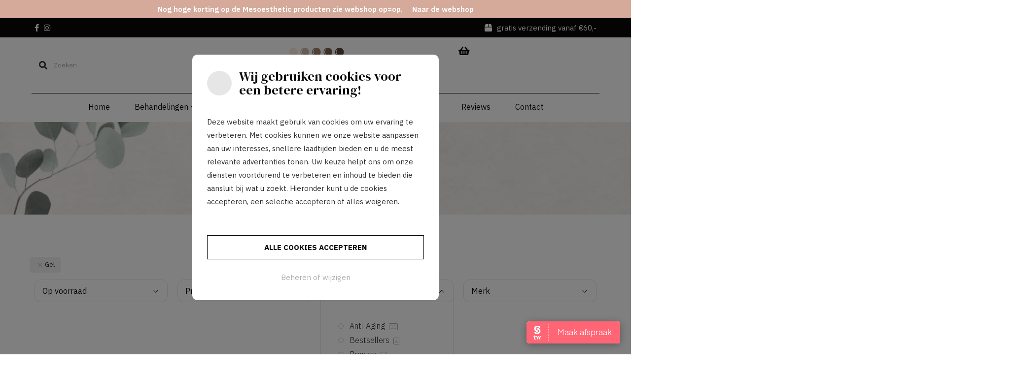

--- FILE ---
content_type: text/html; charset=UTF-8
request_url: https://salonheike.nl/product-categorie/alles/soort-verzorging/gel/
body_size: 27196
content:

<!doctype html>
<html lang="nl-NL">
  <head>
  <meta charset="utf-8">
  <meta http-equiv="x-ua-compatible" content="ie=edge">
  <meta name="viewport" content="width=device-width, initial-scale=1">
  <meta name='robots' content='index, follow, max-image-preview:large, max-snippet:-1, max-video-preview:-1' />

	<!-- This site is optimized with the Yoast SEO plugin v26.7 - https://yoast.com/wordpress/plugins/seo/ -->
	<title>Gel Archieven - Salon Heike | Hoorn</title>
	<link rel="canonical" href="https://salonheike.nl/product-categorie/gel/" />
	<meta property="og:locale" content="nl_NL" />
	<meta property="og:type" content="article" />
	<meta property="og:title" content="Gel Archieven - Salon Heike | Hoorn" />
	<meta property="og:url" content="https://salonheike.nl/product-categorie/gel/" />
	<meta property="og:site_name" content="Salon Heike | Hoorn" />
	<meta name="twitter:card" content="summary_large_image" />
	<script type="application/ld+json" class="yoast-schema-graph">{"@context":"https://schema.org","@graph":[{"@type":"CollectionPage","@id":"https://salonheike.nl/product-categorie/gel/","url":"https://salonheike.nl/product-categorie/gel/","name":"Gel Archieven - Salon Heike | Hoorn","isPartOf":{"@id":"https://salonheike.nl/#website"},"primaryImageOfPage":{"@id":"https://salonheike.nl/product-categorie/gel/#primaryimage"},"image":{"@id":"https://salonheike.nl/product-categorie/gel/#primaryimage"},"thumbnailUrl":"https://salonheike.nl/wp-content/uploads/sites/426/2024/07/ageless_serum_2019.jpeg","breadcrumb":{"@id":"https://salonheike.nl/product-categorie/gel/#breadcrumb"},"inLanguage":"nl-NL"},{"@type":"ImageObject","inLanguage":"nl-NL","@id":"https://salonheike.nl/product-categorie/gel/#primaryimage","url":"https://salonheike.nl/wp-content/uploads/sites/426/2024/07/ageless_serum_2019.jpeg","contentUrl":"https://salonheike.nl/wp-content/uploads/sites/426/2024/07/ageless_serum_2019.jpeg","width":450,"height":450},{"@type":"BreadcrumbList","@id":"https://salonheike.nl/product-categorie/gel/#breadcrumb","itemListElement":[{"@type":"ListItem","position":1,"name":"Home","item":"https://salonheike.nl/"},{"@type":"ListItem","position":2,"name":"Gel"}]},{"@type":"WebSite","@id":"https://salonheike.nl/#website","url":"https://salonheike.nl/","name":"Salon Heike | Hoorn","description":"","potentialAction":[{"@type":"SearchAction","target":{"@type":"EntryPoint","urlTemplate":"https://salonheike.nl/?s={search_term_string}"},"query-input":{"@type":"PropertyValueSpecification","valueRequired":true,"valueName":"search_term_string"}}],"inLanguage":"nl-NL"}]}</script>
	<!-- / Yoast SEO plugin. -->


<script type='application/javascript'  id='pys-version-script'>console.log('PixelYourSite Free version 11.1.5.2');</script>
    <!-- Custom Cookie Consent script netbeauty -->
    <script>
        window.dataLayer = window.dataLayer || [];

        function gtag() {
            dataLayer.push(arguments);
        }
        window.dataLayer.push({
            event: "consent_default"
        });
        gtag('consent', 'default', {
            'analytics_storage': 'granted',
            'ad_storage': 'denied',
            'ad_user_data': 'denied',
            'ad_personalization': 'denied',
            'functionality_storage': 'granted',
            'personalization_storage': 'denied',
            'security_storage': 'granted',
            'wait_for_update': 500
        });

            </script>
		<!-- This site uses the Google Analytics by MonsterInsights plugin v9.11.1 - Using Analytics tracking - https://www.monsterinsights.com/ -->
							<script src="//www.googletagmanager.com/gtag/js?id=G-SL181QGNGG"  data-cfasync="false" data-wpfc-render="false" type="text/javascript" async></script>
			<script data-cfasync="false" data-wpfc-render="false" type="text/javascript">
				var mi_version = '9.11.1';
				var mi_track_user = true;
				var mi_no_track_reason = '';
								var MonsterInsightsDefaultLocations = {"page_location":"https:\/\/salonheike.nl\/product-categorie\/alles\/soort-verzorging\/gel\/"};
								if ( typeof MonsterInsightsPrivacyGuardFilter === 'function' ) {
					var MonsterInsightsLocations = (typeof MonsterInsightsExcludeQuery === 'object') ? MonsterInsightsPrivacyGuardFilter( MonsterInsightsExcludeQuery ) : MonsterInsightsPrivacyGuardFilter( MonsterInsightsDefaultLocations );
				} else {
					var MonsterInsightsLocations = (typeof MonsterInsightsExcludeQuery === 'object') ? MonsterInsightsExcludeQuery : MonsterInsightsDefaultLocations;
				}

								var disableStrs = [
										'ga-disable-G-SL181QGNGG',
									];

				/* Function to detect opted out users */
				function __gtagTrackerIsOptedOut() {
					for (var index = 0; index < disableStrs.length; index++) {
						if (document.cookie.indexOf(disableStrs[index] + '=true') > -1) {
							return true;
						}
					}

					return false;
				}

				/* Disable tracking if the opt-out cookie exists. */
				if (__gtagTrackerIsOptedOut()) {
					for (var index = 0; index < disableStrs.length; index++) {
						window[disableStrs[index]] = true;
					}
				}

				/* Opt-out function */
				function __gtagTrackerOptout() {
					for (var index = 0; index < disableStrs.length; index++) {
						document.cookie = disableStrs[index] + '=true; expires=Thu, 31 Dec 2099 23:59:59 UTC; path=/';
						window[disableStrs[index]] = true;
					}
				}

				if ('undefined' === typeof gaOptout) {
					function gaOptout() {
						__gtagTrackerOptout();
					}
				}
								window.dataLayer = window.dataLayer || [];

				window.MonsterInsightsDualTracker = {
					helpers: {},
					trackers: {},
				};
				if (mi_track_user) {
					function __gtagDataLayer() {
						dataLayer.push(arguments);
					}

					function __gtagTracker(type, name, parameters) {
						if (!parameters) {
							parameters = {};
						}

						if (parameters.send_to) {
							__gtagDataLayer.apply(null, arguments);
							return;
						}

						if (type === 'event') {
														parameters.send_to = monsterinsights_frontend.v4_id;
							var hookName = name;
							if (typeof parameters['event_category'] !== 'undefined') {
								hookName = parameters['event_category'] + ':' + name;
							}

							if (typeof MonsterInsightsDualTracker.trackers[hookName] !== 'undefined') {
								MonsterInsightsDualTracker.trackers[hookName](parameters);
							} else {
								__gtagDataLayer('event', name, parameters);
							}
							
						} else {
							__gtagDataLayer.apply(null, arguments);
						}
					}

					__gtagTracker('js', new Date());
					__gtagTracker('set', {
						'developer_id.dZGIzZG': true,
											});
					if ( MonsterInsightsLocations.page_location ) {
						__gtagTracker('set', MonsterInsightsLocations);
					}
										__gtagTracker('config', 'G-SL181QGNGG', {"forceSSL":"true","anonymize_ip":"true"} );
										window.gtag = __gtagTracker;										(function () {
						/* https://developers.google.com/analytics/devguides/collection/analyticsjs/ */
						/* ga and __gaTracker compatibility shim. */
						var noopfn = function () {
							return null;
						};
						var newtracker = function () {
							return new Tracker();
						};
						var Tracker = function () {
							return null;
						};
						var p = Tracker.prototype;
						p.get = noopfn;
						p.set = noopfn;
						p.send = function () {
							var args = Array.prototype.slice.call(arguments);
							args.unshift('send');
							__gaTracker.apply(null, args);
						};
						var __gaTracker = function () {
							var len = arguments.length;
							if (len === 0) {
								return;
							}
							var f = arguments[len - 1];
							if (typeof f !== 'object' || f === null || typeof f.hitCallback !== 'function') {
								if ('send' === arguments[0]) {
									var hitConverted, hitObject = false, action;
									if ('event' === arguments[1]) {
										if ('undefined' !== typeof arguments[3]) {
											hitObject = {
												'eventAction': arguments[3],
												'eventCategory': arguments[2],
												'eventLabel': arguments[4],
												'value': arguments[5] ? arguments[5] : 1,
											}
										}
									}
									if ('pageview' === arguments[1]) {
										if ('undefined' !== typeof arguments[2]) {
											hitObject = {
												'eventAction': 'page_view',
												'page_path': arguments[2],
											}
										}
									}
									if (typeof arguments[2] === 'object') {
										hitObject = arguments[2];
									}
									if (typeof arguments[5] === 'object') {
										Object.assign(hitObject, arguments[5]);
									}
									if ('undefined' !== typeof arguments[1].hitType) {
										hitObject = arguments[1];
										if ('pageview' === hitObject.hitType) {
											hitObject.eventAction = 'page_view';
										}
									}
									if (hitObject) {
										action = 'timing' === arguments[1].hitType ? 'timing_complete' : hitObject.eventAction;
										hitConverted = mapArgs(hitObject);
										__gtagTracker('event', action, hitConverted);
									}
								}
								return;
							}

							function mapArgs(args) {
								var arg, hit = {};
								var gaMap = {
									'eventCategory': 'event_category',
									'eventAction': 'event_action',
									'eventLabel': 'event_label',
									'eventValue': 'event_value',
									'nonInteraction': 'non_interaction',
									'timingCategory': 'event_category',
									'timingVar': 'name',
									'timingValue': 'value',
									'timingLabel': 'event_label',
									'page': 'page_path',
									'location': 'page_location',
									'title': 'page_title',
									'referrer' : 'page_referrer',
								};
								for (arg in args) {
																		if (!(!args.hasOwnProperty(arg) || !gaMap.hasOwnProperty(arg))) {
										hit[gaMap[arg]] = args[arg];
									} else {
										hit[arg] = args[arg];
									}
								}
								return hit;
							}

							try {
								f.hitCallback();
							} catch (ex) {
							}
						};
						__gaTracker.create = newtracker;
						__gaTracker.getByName = newtracker;
						__gaTracker.getAll = function () {
							return [];
						};
						__gaTracker.remove = noopfn;
						__gaTracker.loaded = true;
						window['__gaTracker'] = __gaTracker;
					})();
									} else {
										console.log("");
					(function () {
						function __gtagTracker() {
							return null;
						}

						window['__gtagTracker'] = __gtagTracker;
						window['gtag'] = __gtagTracker;
					})();
									}
			</script>
							<!-- / Google Analytics by MonsterInsights -->
		<style id='wp-img-auto-sizes-contain-inline-css' type='text/css'>
img:is([sizes=auto i],[sizes^="auto," i]){contain-intrinsic-size:3000px 1500px}
/*# sourceURL=wp-img-auto-sizes-contain-inline-css */
</style>
<link rel='stylesheet' id='sbr_styles-css' href='https://salonheike.nl/wp-content/plugins/reviews-feed/assets/css/sbr-styles.min.css?ver=2.1.1' type='text/css' media='all' />
<link rel='stylesheet' id='sbi_styles-css' href='https://salonheike.nl/wp-content/plugins/instagram-feed/css/sbi-styles.min.css?ver=6.10.0' type='text/css' media='all' />
<style id='classic-theme-styles-inline-css' type='text/css'>
/*! This file is auto-generated */
.wp-block-button__link{color:#fff;background-color:#32373c;border-radius:9999px;box-shadow:none;text-decoration:none;padding:calc(.667em + 2px) calc(1.333em + 2px);font-size:1.125em}.wp-block-file__button{background:#32373c;color:#fff;text-decoration:none}
/*# sourceURL=/wp-includes/css/classic-themes.min.css */
</style>
<link rel='stylesheet' id='woocommerce-layout-css' href='https://salonheike.nl/wp-content/plugins/woocommerce/assets/css/woocommerce-layout.css?ver=10.4.3' type='text/css' media='all' />
<link rel='stylesheet' id='woocommerce-smallscreen-css' href='https://salonheike.nl/wp-content/plugins/woocommerce/assets/css/woocommerce-smallscreen.css?ver=10.4.3' type='text/css' media='only screen and (max-width: 768px)' />
<link rel='stylesheet' id='woocommerce-general-css' href='https://salonheike.nl/wp-content/plugins/woocommerce/assets/css/woocommerce.css?ver=10.4.3' type='text/css' media='all' />
<style id='woocommerce-inline-inline-css' type='text/css'>
.woocommerce form .form-row .required { visibility: visible; }
/*# sourceURL=woocommerce-inline-inline-css */
</style>
<link rel='stylesheet' id='mollie-applepaydirect-css' href='https://salonheike.nl/wp-content/plugins/mollie-payments-for-woocommerce/public/css/mollie-applepaydirect.min.css?ver=1768465099' type='text/css' media='screen' />
<link rel='stylesheet' id='sage/css-css' href='https://salonheike.nl/wp-content/themes/netbeauty/dist/styles/main-36f79097ff.css' type='text/css' media='all' />
<link rel='stylesheet' id='sage/custom-css-css' href='https://salonheike.nl/wp-content/cache/busting/426/wp-content/themes/netbeauty/lib/custom-styles.css.css' type='text/css' media='all' />
<link rel='stylesheet' id='prdctfltr-css' href='https://salonheike.nl/wp-content/plugins/prdctfltr/includes/css/styles.css?ver=8.3.0' type='text/css' media='all' />
<script  src="https://salonheike.nl/wp-content/plugins/google-analytics-for-wordpress/assets/js/frontend-gtag.min.js?ver=9.11.1" id="monsterinsights-frontend-script-js" async="async" data-wp-strategy="async"></script>
<script data-cfasync="false" data-wpfc-render="false" type="text/javascript" id='monsterinsights-frontend-script-js-extra'>/* <![CDATA[ */
var monsterinsights_frontend = {"js_events_tracking":"true","download_extensions":"doc,pdf,ppt,zip,xls,docx,pptx,xlsx","inbound_paths":"[]","home_url":"https:\/\/salonheike.nl","hash_tracking":"false","v4_id":"G-SL181QGNGG"};/* ]]> */
</script>
<script  src="https://salonheike.nl/wp-includes/js/jquery/jquery.min.js?ver=3.7.1" id="jquery-core-js"></script>
<script  src="https://salonheike.nl/wp-includes/js/jquery/jquery-migrate.min.js?ver=3.4.1" id="jquery-migrate-js"></script>
<script  src="https://salonheike.nl/wp-content/plugins/woocommerce/assets/js/jquery-blockui/jquery.blockUI.min.js?ver=2.7.0-wc.10.4.3" id="wc-jquery-blockui-js" defer="defer" data-wp-strategy="defer"></script>
<script type="text/javascript" id="wc-add-to-cart-js-extra">
/* <![CDATA[ */
var wc_add_to_cart_params = {"ajax_url":"/wp-admin/admin-ajax.php","wc_ajax_url":"/?wc-ajax=%%endpoint%%","i18n_view_cart":"Bekijk winkelwagen","cart_url":"https://salonheike.nl/winkelmand/","is_cart":"","cart_redirect_after_add":"no"};
//# sourceURL=wc-add-to-cart-js-extra
/* ]]> */
</script>
<script  src="https://salonheike.nl/wp-content/plugins/woocommerce/assets/js/frontend/add-to-cart.min.js?ver=10.4.3" id="wc-add-to-cart-js" defer="defer" data-wp-strategy="defer"></script>
<script  src="https://salonheike.nl/wp-content/plugins/woocommerce/assets/js/js-cookie/js.cookie.min.js?ver=2.1.4-wc.10.4.3" id="wc-js-cookie-js" defer="defer" data-wp-strategy="defer"></script>
<script type="text/javascript" id="woocommerce-js-extra">
/* <![CDATA[ */
var woocommerce_params = {"ajax_url":"/wp-admin/admin-ajax.php","wc_ajax_url":"/?wc-ajax=%%endpoint%%","i18n_password_show":"Wachtwoord weergeven","i18n_password_hide":"Wachtwoord verbergen"};
//# sourceURL=woocommerce-js-extra
/* ]]> */
</script>
<script  src="https://salonheike.nl/wp-content/plugins/woocommerce/assets/js/frontend/woocommerce.min.js?ver=10.4.3" id="woocommerce-js" defer="defer" data-wp-strategy="defer"></script>
<script  src="https://salonheike.nl/wp-content/plugins/pixelyoursite/dist/scripts/jquery.bind-first-0.2.3.min.js?ver=0.2.3" id="jquery-bind-first-js"></script>
<script  src="https://salonheike.nl/wp-content/plugins/pixelyoursite/dist/scripts/js.cookie-2.1.3.min.js?ver=2.1.3" id="js-cookie-pys-js"></script>
<script  src="https://salonheike.nl/wp-content/plugins/pixelyoursite/dist/scripts/tld.min.js?ver=2.3.1" id="js-tld-js"></script>
<script type="text/javascript" id="pys-js-extra">
/* <![CDATA[ */
var pysOptions = {"staticEvents":[],"dynamicEvents":[],"triggerEvents":[],"triggerEventTypes":[],"debug":"","siteUrl":"https://salonheike.nl","ajaxUrl":"https://salonheike.nl/wp-admin/admin-ajax.php","ajax_event":"2f8ecac845","enable_remove_download_url_param":"1","cookie_duration":"7","last_visit_duration":"60","enable_success_send_form":"","ajaxForServerEvent":"1","ajaxForServerStaticEvent":"1","useSendBeacon":"1","send_external_id":"1","external_id_expire":"180","track_cookie_for_subdomains":"1","google_consent_mode":"1","gdpr":{"ajax_enabled":false,"all_disabled_by_api":true,"facebook_disabled_by_api":false,"analytics_disabled_by_api":false,"google_ads_disabled_by_api":false,"pinterest_disabled_by_api":false,"bing_disabled_by_api":false,"reddit_disabled_by_api":false,"externalID_disabled_by_api":false,"facebook_prior_consent_enabled":true,"analytics_prior_consent_enabled":true,"google_ads_prior_consent_enabled":null,"pinterest_prior_consent_enabled":true,"bing_prior_consent_enabled":true,"cookiebot_integration_enabled":false,"cookiebot_facebook_consent_category":"marketing","cookiebot_analytics_consent_category":"statistics","cookiebot_tiktok_consent_category":"marketing","cookiebot_google_ads_consent_category":"marketing","cookiebot_pinterest_consent_category":"marketing","cookiebot_bing_consent_category":"marketing","consent_magic_integration_enabled":false,"real_cookie_banner_integration_enabled":false,"cookie_notice_integration_enabled":false,"cookie_law_info_integration_enabled":false,"analytics_storage":{"enabled":true,"value":"granted","filter":false},"ad_storage":{"enabled":true,"value":"granted","filter":false},"ad_user_data":{"enabled":true,"value":"granted","filter":false},"ad_personalization":{"enabled":true,"value":"granted","filter":false}},"cookie":{"disabled_all_cookie":false,"disabled_start_session_cookie":false,"disabled_advanced_form_data_cookie":false,"disabled_landing_page_cookie":false,"disabled_first_visit_cookie":false,"disabled_trafficsource_cookie":false,"disabled_utmTerms_cookie":false,"disabled_utmId_cookie":false},"tracking_analytics":{"TrafficSource":"direct","TrafficLanding":"undefined","TrafficUtms":[],"TrafficUtmsId":[]},"GATags":{"ga_datalayer_type":"default","ga_datalayer_name":"dataLayerPYS"},"woo":{"enabled":true,"enabled_save_data_to_orders":true,"addToCartOnButtonEnabled":true,"addToCartOnButtonValueEnabled":true,"addToCartOnButtonValueOption":"price","singleProductId":null,"removeFromCartSelector":"form.woocommerce-cart-form .remove","addToCartCatchMethod":"add_cart_hook","is_order_received_page":false,"containOrderId":false},"edd":{"enabled":false},"cache_bypass":"1769271485"};
//# sourceURL=pys-js-extra
/* ]]> */
</script>
<script  src="https://salonheike.nl/wp-content/plugins/pixelyoursite/dist/scripts/public.js?ver=11.1.5.2" id="pys-js"></script>
<link rel="https://api.w.org/" href="https://salonheike.nl/wp-json/" /><link rel="alternate" title="JSON" type="application/json" href="https://salonheike.nl/wp-json/wp/v2/product_cat/32" /><script src='https://nbsals6.nl/?dm=9ecb2a9b3bbbb26998b35f08fb702f87&amp;action=load&amp;blogid=426&amp;siteid=1&amp;t=1699083310&amp;back=https%3A%2F%2Fsalonheike.nl%2Fproduct-categorie%2Falles%2Fsoort-verzorging%2Fgel%2F' type='text/javascript'></script><meta name="ti-site-data" content="eyJyIjoiMTowITc6MCEzMDoxIiwibyI6Imh0dHBzOlwvXC9zYWxvbmhlaWtlLm5sXC93cC1hZG1pblwvYWRtaW4tYWpheC5waHA/YWN0aW9uPXRpX29ubGluZV91c2Vyc19nb29nbGUmYW1wO3A9JTJGcHJvZHVjdC1jYXRlZ29yaWUlMkZhbGxlcyUyRnNvb3J0LXZlcnpvcmdpbmclMkZnZWwlMkYmYW1wO193cG5vbmNlPTg0ODVjODQ3MDQifQ==" /><script type='application/ld+json'>
{
"@context": "http://www.schema.org",
"@type": "BeautySalon",
"name": "Schoonheidssalon Heike",
"email": "heike@salonheike.nl",
"url": "https://salonheike.nl",
"telephone": "06 25 18 66 99",
"logo": "https://salonheike.nl/wp-content/uploads/sites/426/2024/07/logo-salonheike-schoonheidssalon.webp",
"image": "https://salonheike.nl/wp-content/uploads/sites/426/2024/07/banner-website-beauty-producten-skincare-schoonheidssalon-salonheike-scaled-1-1920x256.webp",
"description": "",
"address": {
	"@type": "PostalAddress",
	"streetAddress": "Wilhelminalaan 2 ",
	"addressLocality": "Hoorn",
	"postalCode": "1623 MA ",
	"addressCountry": "Nederland"
}
}
</script>
	 <link rel="dns-prefetch" href="//fonts.googleapis.com" />
  <link rel="dns-prefetch" href="//googltagmanager.com" />
  <link rel="dns-prefetch" href="//google-analytics.com" />
  <link href="https://fonts.gstatic.com" crossorigin rel="preconnect" /><link rel="dns-prefetch" href="//www.facebook.com" /><link rel="dns-prefetch" href="//connect.facebook.net" /><link rel="shortcut icon" href="https://salonheike.nl/wp-content/uploads/sites/426/2024/07/fav.png" ><link rel="preconnect" href="https://fonts.googleapis.com">
<link rel="preconnect" href="https://fonts.gstatic.com" crossorigin>
<link href="https://fonts.googleapis.com/css2?family=IBM+Plex+Sans:ital,wght@0,100;0,200;0,300;0,400;0,500;0,600;0,700;1,100;1,200;1,300;1,400;1,500;1,600;1,700&display=swap" rel="stylesheet">

<link rel="preconnect" href="https://fonts.googleapis.com">
<link rel="preconnect" href="https://fonts.gstatic.com" crossorigin>
<link href="https://fonts.googleapis.com/css2?family=DM+Serif+Display:ital@0;1&display=swap" rel="stylesheet">

<!--<script>
jQuery(document).ready(function(){
    jQuery('<div class="bar_demo"><div class="container">Zomer glow behandeling nu €63,90 + 10% korting op jouw persoonlijke thuisproduct. <a href="#sz-booking-toggle">Boek vandaag!</a></div></div>').insertBefore('header .topbar');
});
</script>-->

<script>
jQuery(document).ready(function(){
    jQuery('<div class="bar_demo"><div class="container">Nog hoge korting op de Mesoesthetic producten zie webshop op=op. <a href="https://salonheike.nl/webshop/">Naar de webshop</a></div></div>').insertBefore('header .topbar');
});
</script>	<noscript><style>.woocommerce-product-gallery{ opacity: 1 !important; }</style></noscript>
	<script type='application/javascript' id='pys-config-warning-script'>console.warn('PixelYourSite: no pixel configured.');</script>
<meta name="generator" content="XforWooCommerce.com - Product Filter for WooCommerce"/><style id='global-styles-inline-css' type='text/css'>
:root{--wp--preset--aspect-ratio--square: 1;--wp--preset--aspect-ratio--4-3: 4/3;--wp--preset--aspect-ratio--3-4: 3/4;--wp--preset--aspect-ratio--3-2: 3/2;--wp--preset--aspect-ratio--2-3: 2/3;--wp--preset--aspect-ratio--16-9: 16/9;--wp--preset--aspect-ratio--9-16: 9/16;--wp--preset--color--black: #000000;--wp--preset--color--cyan-bluish-gray: #abb8c3;--wp--preset--color--white: #ffffff;--wp--preset--color--pale-pink: #f78da7;--wp--preset--color--vivid-red: #cf2e2e;--wp--preset--color--luminous-vivid-orange: #ff6900;--wp--preset--color--luminous-vivid-amber: #fcb900;--wp--preset--color--light-green-cyan: #7bdcb5;--wp--preset--color--vivid-green-cyan: #00d084;--wp--preset--color--pale-cyan-blue: #8ed1fc;--wp--preset--color--vivid-cyan-blue: #0693e3;--wp--preset--color--vivid-purple: #9b51e0;--wp--preset--gradient--vivid-cyan-blue-to-vivid-purple: linear-gradient(135deg,rgb(6,147,227) 0%,rgb(155,81,224) 100%);--wp--preset--gradient--light-green-cyan-to-vivid-green-cyan: linear-gradient(135deg,rgb(122,220,180) 0%,rgb(0,208,130) 100%);--wp--preset--gradient--luminous-vivid-amber-to-luminous-vivid-orange: linear-gradient(135deg,rgb(252,185,0) 0%,rgb(255,105,0) 100%);--wp--preset--gradient--luminous-vivid-orange-to-vivid-red: linear-gradient(135deg,rgb(255,105,0) 0%,rgb(207,46,46) 100%);--wp--preset--gradient--very-light-gray-to-cyan-bluish-gray: linear-gradient(135deg,rgb(238,238,238) 0%,rgb(169,184,195) 100%);--wp--preset--gradient--cool-to-warm-spectrum: linear-gradient(135deg,rgb(74,234,220) 0%,rgb(151,120,209) 20%,rgb(207,42,186) 40%,rgb(238,44,130) 60%,rgb(251,105,98) 80%,rgb(254,248,76) 100%);--wp--preset--gradient--blush-light-purple: linear-gradient(135deg,rgb(255,206,236) 0%,rgb(152,150,240) 100%);--wp--preset--gradient--blush-bordeaux: linear-gradient(135deg,rgb(254,205,165) 0%,rgb(254,45,45) 50%,rgb(107,0,62) 100%);--wp--preset--gradient--luminous-dusk: linear-gradient(135deg,rgb(255,203,112) 0%,rgb(199,81,192) 50%,rgb(65,88,208) 100%);--wp--preset--gradient--pale-ocean: linear-gradient(135deg,rgb(255,245,203) 0%,rgb(182,227,212) 50%,rgb(51,167,181) 100%);--wp--preset--gradient--electric-grass: linear-gradient(135deg,rgb(202,248,128) 0%,rgb(113,206,126) 100%);--wp--preset--gradient--midnight: linear-gradient(135deg,rgb(2,3,129) 0%,rgb(40,116,252) 100%);--wp--preset--font-size--small: 13px;--wp--preset--font-size--medium: 20px;--wp--preset--font-size--large: 36px;--wp--preset--font-size--x-large: 42px;--wp--preset--spacing--20: 0.44rem;--wp--preset--spacing--30: 0.67rem;--wp--preset--spacing--40: 1rem;--wp--preset--spacing--50: 1.5rem;--wp--preset--spacing--60: 2.25rem;--wp--preset--spacing--70: 3.38rem;--wp--preset--spacing--80: 5.06rem;--wp--preset--shadow--natural: 6px 6px 9px rgba(0, 0, 0, 0.2);--wp--preset--shadow--deep: 12px 12px 50px rgba(0, 0, 0, 0.4);--wp--preset--shadow--sharp: 6px 6px 0px rgba(0, 0, 0, 0.2);--wp--preset--shadow--outlined: 6px 6px 0px -3px rgb(255, 255, 255), 6px 6px rgb(0, 0, 0);--wp--preset--shadow--crisp: 6px 6px 0px rgb(0, 0, 0);}:where(.is-layout-flex){gap: 0.5em;}:where(.is-layout-grid){gap: 0.5em;}body .is-layout-flex{display: flex;}.is-layout-flex{flex-wrap: wrap;align-items: center;}.is-layout-flex > :is(*, div){margin: 0;}body .is-layout-grid{display: grid;}.is-layout-grid > :is(*, div){margin: 0;}:where(.wp-block-columns.is-layout-flex){gap: 2em;}:where(.wp-block-columns.is-layout-grid){gap: 2em;}:where(.wp-block-post-template.is-layout-flex){gap: 1.25em;}:where(.wp-block-post-template.is-layout-grid){gap: 1.25em;}.has-black-color{color: var(--wp--preset--color--black) !important;}.has-cyan-bluish-gray-color{color: var(--wp--preset--color--cyan-bluish-gray) !important;}.has-white-color{color: var(--wp--preset--color--white) !important;}.has-pale-pink-color{color: var(--wp--preset--color--pale-pink) !important;}.has-vivid-red-color{color: var(--wp--preset--color--vivid-red) !important;}.has-luminous-vivid-orange-color{color: var(--wp--preset--color--luminous-vivid-orange) !important;}.has-luminous-vivid-amber-color{color: var(--wp--preset--color--luminous-vivid-amber) !important;}.has-light-green-cyan-color{color: var(--wp--preset--color--light-green-cyan) !important;}.has-vivid-green-cyan-color{color: var(--wp--preset--color--vivid-green-cyan) !important;}.has-pale-cyan-blue-color{color: var(--wp--preset--color--pale-cyan-blue) !important;}.has-vivid-cyan-blue-color{color: var(--wp--preset--color--vivid-cyan-blue) !important;}.has-vivid-purple-color{color: var(--wp--preset--color--vivid-purple) !important;}.has-black-background-color{background-color: var(--wp--preset--color--black) !important;}.has-cyan-bluish-gray-background-color{background-color: var(--wp--preset--color--cyan-bluish-gray) !important;}.has-white-background-color{background-color: var(--wp--preset--color--white) !important;}.has-pale-pink-background-color{background-color: var(--wp--preset--color--pale-pink) !important;}.has-vivid-red-background-color{background-color: var(--wp--preset--color--vivid-red) !important;}.has-luminous-vivid-orange-background-color{background-color: var(--wp--preset--color--luminous-vivid-orange) !important;}.has-luminous-vivid-amber-background-color{background-color: var(--wp--preset--color--luminous-vivid-amber) !important;}.has-light-green-cyan-background-color{background-color: var(--wp--preset--color--light-green-cyan) !important;}.has-vivid-green-cyan-background-color{background-color: var(--wp--preset--color--vivid-green-cyan) !important;}.has-pale-cyan-blue-background-color{background-color: var(--wp--preset--color--pale-cyan-blue) !important;}.has-vivid-cyan-blue-background-color{background-color: var(--wp--preset--color--vivid-cyan-blue) !important;}.has-vivid-purple-background-color{background-color: var(--wp--preset--color--vivid-purple) !important;}.has-black-border-color{border-color: var(--wp--preset--color--black) !important;}.has-cyan-bluish-gray-border-color{border-color: var(--wp--preset--color--cyan-bluish-gray) !important;}.has-white-border-color{border-color: var(--wp--preset--color--white) !important;}.has-pale-pink-border-color{border-color: var(--wp--preset--color--pale-pink) !important;}.has-vivid-red-border-color{border-color: var(--wp--preset--color--vivid-red) !important;}.has-luminous-vivid-orange-border-color{border-color: var(--wp--preset--color--luminous-vivid-orange) !important;}.has-luminous-vivid-amber-border-color{border-color: var(--wp--preset--color--luminous-vivid-amber) !important;}.has-light-green-cyan-border-color{border-color: var(--wp--preset--color--light-green-cyan) !important;}.has-vivid-green-cyan-border-color{border-color: var(--wp--preset--color--vivid-green-cyan) !important;}.has-pale-cyan-blue-border-color{border-color: var(--wp--preset--color--pale-cyan-blue) !important;}.has-vivid-cyan-blue-border-color{border-color: var(--wp--preset--color--vivid-cyan-blue) !important;}.has-vivid-purple-border-color{border-color: var(--wp--preset--color--vivid-purple) !important;}.has-vivid-cyan-blue-to-vivid-purple-gradient-background{background: var(--wp--preset--gradient--vivid-cyan-blue-to-vivid-purple) !important;}.has-light-green-cyan-to-vivid-green-cyan-gradient-background{background: var(--wp--preset--gradient--light-green-cyan-to-vivid-green-cyan) !important;}.has-luminous-vivid-amber-to-luminous-vivid-orange-gradient-background{background: var(--wp--preset--gradient--luminous-vivid-amber-to-luminous-vivid-orange) !important;}.has-luminous-vivid-orange-to-vivid-red-gradient-background{background: var(--wp--preset--gradient--luminous-vivid-orange-to-vivid-red) !important;}.has-very-light-gray-to-cyan-bluish-gray-gradient-background{background: var(--wp--preset--gradient--very-light-gray-to-cyan-bluish-gray) !important;}.has-cool-to-warm-spectrum-gradient-background{background: var(--wp--preset--gradient--cool-to-warm-spectrum) !important;}.has-blush-light-purple-gradient-background{background: var(--wp--preset--gradient--blush-light-purple) !important;}.has-blush-bordeaux-gradient-background{background: var(--wp--preset--gradient--blush-bordeaux) !important;}.has-luminous-dusk-gradient-background{background: var(--wp--preset--gradient--luminous-dusk) !important;}.has-pale-ocean-gradient-background{background: var(--wp--preset--gradient--pale-ocean) !important;}.has-electric-grass-gradient-background{background: var(--wp--preset--gradient--electric-grass) !important;}.has-midnight-gradient-background{background: var(--wp--preset--gradient--midnight) !important;}.has-small-font-size{font-size: var(--wp--preset--font-size--small) !important;}.has-medium-font-size{font-size: var(--wp--preset--font-size--medium) !important;}.has-large-font-size{font-size: var(--wp--preset--font-size--large) !important;}.has-x-large-font-size{font-size: var(--wp--preset--font-size--x-large) !important;}
/*# sourceURL=global-styles-inline-css */
</style>
<link rel='stylesheet' id='wc-blocks-style-css' href='https://salonheike.nl/wp-content/plugins/woocommerce/assets/client/blocks/wc-blocks.css?ver=wc-10.4.3' type='text/css' media='all' />
</head>
  <body data-rsssl=1 class="archive tax-product_cat term-gel term-32 wp-theme-netbeauty theme-netbeauty woocommerce woocommerce-page woocommerce-no-js sidebar-primary role-none prdctfltr-ajax prdctfltr-shop">
    <!--[if IE]>
      <div class="alert alert-warning">
        You are using an <strong>outdated</strong> browser. Please <a href="http://browsehappy.com/">upgrade your browser</a> to improve your experience.      </div>
    <![endif]-->
    <script>
jQuery(document).ready(function(){
    jQuery('h3#order_review_heading, div#order_review').wrapAll('<div class="order_afrekenen"></div>');
});
</script>
<header>

    <div class="topbar">
    <div class="container">
      <div class="topbar-content">
<div class="social_top"><a href="http://www.facebook.com/salonheike/" target="_blank" rel="noopener"> <i class="fab fa-facebook-f"><span class="sr-only">Facebook</span> </i> </a> <a href="https://www.instagram.com/schoonheidssalonheike/" target="_blank" rel="noopener"> <i class="fab fa-instagram"><span class="sr-only">Instagram</span> </i> </a></div>
<div class="verzend_top"><i class="fas fa-box"><span class="sr-only">box</span></i> gratis verzending vanaf €60,-</div>
</div>
    </div>
  </div>
  
    <div class="shop_topbar text-right">
    <div class="container">
            <a href="https://salonheike.nl/winkelmand/">
        
  <span class="cartcountericon position-relative">
    <i class="fas fa-shopping-basket"></i>
    <span class="cartcounter "></span>
  </span>

          Winkelmand      </a>

      <a href="https://salonheike.nl/mijn-account/">
        <i class="fa fa-user"></i>
        Mijn account      </a>
    </div>
  </div>

  <div class="wrapper dynamic_sticky_menu sticky_nav center">
    <div class="header">
  <div class="container">

    <div class="row">
      <div class="col-xs-48">
        <div class="holder">
          <div class="wrapper">
            <a href="https://salonheike.nl/">
              <img width="300" height="100" src="https://salonheike.nl/wp-content/uploads/sites/426/2024/07/logo-salonheike-schoonheidssalon-300x100.webp" class="logo" alt="" decoding="async" srcset="https://salonheike.nl/wp-content/uploads/sites/426/2024/07/logo-salonheike-schoonheidssalon-300x100.webp 300w, https://salonheike.nl/wp-content/uploads/sites/426/2024/07/logo-salonheike-schoonheidssalon.webp 430w" sizes="(max-width: 300px) 100vw, 300px" />            </a>
          </div>
        </div>

                          <div class="cta appointment_button">
            <div class="holder">
              <div class="wrapper">

              
              </div>
            </div>
          </div>
        
      </div>
    </div>

  </div>
</div>
<nav class="navbar navbar-default type-default">
    <div class="container">
  
    <div class="navbar-header">
      <div class="holder">
        <div class="wrapper">

          <button type="button" class="navbar-toggle default" data-toggle="collapse" data-target=".navbar-collapse" aria-expanded="false" aria-controls="navbarCollapse">
            <i class="fas fa-bars" aria-hidden="true"></i>
          </button>

        </div>
      </div>
    </div>

    <div class="navbar-collapse collapse" id="navbarCollapse">
      <div class="menu-primaire-navigatie-container"><ul id="primary_navigation" class="nav navbar-nav"><li id="menu-item-586" class="menu-item menu-item-type-post_type menu-item-object-page menu-item-home menu-item-586"><a title="Home" href="https://salonheike.nl/">Home</a></li>
<li id="menu-item-635" class="menu-item menu-item-type-post_type menu-item-object-page menu-item-has-children menu-item-635 dropdown"><a title="Behandelingen" href="https://salonheike.nl/onze-behandelingen/" data-toggle="dropdown" data-hover="dropdown" class="dropdown-toggle" aria-haspopup="true" data-close-others="true">Behandelingen <span class="caret"></span></a>
<ul role="menu" class=" dropdown-menu">
	<li id="menu-item-741" class="menu-item menu-item-type-post_type menu-item-object-page menu-item-741"><a title="Gezichtsbehandeling/­Anti Aging" href="https://salonheike.nl/onze-behandelingen/gezichtsbehandeling/">Gezichtsbehandeling/­Anti Aging</a></li>
	<li id="menu-item-740" class="menu-item menu-item-type-post_type menu-item-object-page menu-item-740"><a title="Afslankbehandeling" href="https://salonheike.nl/onze-behandelingen/afslankbehandeling/">Afslankbehandeling</a></li>
	<li id="menu-item-739" class="menu-item menu-item-type-post_type menu-item-object-page menu-item-739"><a title="Massage" href="https://salonheike.nl/onze-behandelingen/massage/">Massage</a></li>
	<li id="menu-item-738" class="menu-item menu-item-type-post_type menu-item-object-page menu-item-738"><a title="Wimpers / wenkbrauwen" href="https://salonheike.nl/?page_id=731">Wimpers / wenkbrauwen</a></li>
	<li id="menu-item-737" class="menu-item menu-item-type-post_type menu-item-object-page menu-item-737"><a title="Harsen" href="https://salonheike.nl/?page_id=734">Harsen</a></li>
	<li id="menu-item-736" class="menu-item menu-item-type-post_type menu-item-object-page menu-item-736"><a title="Alle behandelingen" href="https://salonheike.nl/onze-behandelingen/">Alle behandelingen</a></li>
</ul>
</li>
<li id="menu-item-604" class="menu-item menu-item-type-post_type menu-item-object-page menu-item-has-children menu-item-604 dropdown"><a title="Advies" href="https://salonheike.nl/advies/" data-toggle="dropdown" data-hover="dropdown" class="dropdown-toggle" aria-haspopup="true" data-close-others="true">Advies <span class="caret"></span></a>
<ul role="menu" class=" dropdown-menu">
	<li id="menu-item-805" class="menu-item menu-item-type-post_type menu-item-object-page menu-item-805"><a title="Droge huid" href="https://salonheike.nl/advies/droge-huid/">Droge huid</a></li>
	<li id="menu-item-804" class="menu-item menu-item-type-post_type menu-item-object-page menu-item-804"><a title="Onzuivere huid" href="https://salonheike.nl/advies/onzuivere-huid/">Onzuivere huid</a></li>
	<li id="menu-item-803" class="menu-item menu-item-type-post_type menu-item-object-page menu-item-803"><a title="Gevoelige huid" href="https://salonheike.nl/advies/gevoelige-huid/">Gevoelige huid</a></li>
	<li id="menu-item-802" class="menu-item menu-item-type-post_type menu-item-object-page menu-item-802"><a title="Huidveroudering" href="https://salonheike.nl/advies/huidveroudering/">Huidveroudering</a></li>
	<li id="menu-item-801" class="menu-item menu-item-type-post_type menu-item-object-page menu-item-801"><a title="Pigment vlekken" href="https://salonheike.nl/advies/pigment-vlekken/">Pigment vlekken</a></li>
	<li id="menu-item-806" class="menu-item menu-item-type-post_type menu-item-object-page menu-item-806"><a title="Alle adviezen" href="https://salonheike.nl/advies/">Alle adviezen</a></li>
</ul>
</li>
<li id="menu-item-606" class="menu-item menu-item-type-post_type menu-item-object-page menu-item-606"><a title="Webshop" href="https://salonheike.nl/webshop/">Webshop</a></li>
<li id="menu-item-603" class="menu-item menu-item-type-post_type menu-item-object-page menu-item-603"><a title="Wie zijn wij" href="https://salonheike.nl/wie-zijn-wij/">Wie zijn wij</a></li>
<li id="menu-item-1107" class="menu-item menu-item-type-post_type menu-item-object-page menu-item-1107"><a title="Producten" href="https://salonheike.nl/producten/">Producten</a></li>
<li id="menu-item-1299" class="menu-item menu-item-type-post_type menu-item-object-page menu-item-1299"><a title="Reviews" href="https://salonheike.nl/reviews/">Reviews</a></li>
<li id="menu-item-587" class="menu-item menu-item-type-post_type menu-item-object-page menu-item-587"><a title="Contact" href="https://salonheike.nl/contact/">Contact</a></li>
</ul></div>      <div class="social-media visible-xs visisble-sm">
        
<ul class="list-inline">

        <li>
      <a href="https://www.facebook.com/salonheike" target="_blank">
        <i class="fab fa-facebook-f"></i>
      </a>
    </li>
  
    
    
    
    
        <li>
      <a href="https://www.instagram.com/schoonheidssalonheike/" target="_blank">
        <i class="fab fa-instagram"></i>
      </a>
    </li>
  
    
    
    </ul>
      </div>
    </div>

    </div>
  </nav>
  </div>

  
</header>

    <main>
      <section class="woocommerce">
  <div class="container">

    <div class="row">
      <div class="col-xs-48">
        
	<div class="breadcrumbs">
		<span id="breadcrumbs"><span><span><a href="https://salonheike.nl/">Home</a></span> » <span class="breadcrumb_last" aria-current="page">Gel</span></span></span>	</div>
      </div>
      <div class="clearfix"></div>

      <div class="col-xs-48 ">
                  <div class="row">
            <div class="col-md-14">
              <div class="collapse" id="filterCollapse">
                <section class="widget prdctfltr-2 prdctfltr-widget">




<div class="prdctfltr_wc prdctfltr_woocommerce woocommerce prdctfltr_wc_widget pf_default_select prdctfltr_always_visible prdctfltr_click_filter prdctfltr_disable_bar prdctfltr_round prdctfltr_search_fields prdctfltr_hierarchy_lined     pf_mod_multirow prdctfltr_scroll_default" data-page="1" data-loader="css-spinner-full" data-id="prdctfltr-6974f0be1e391">

				<div class="prdctfltr_add_inputs">
						</div>
		
	<form  action="https://salonheike.nl/webshop/" class="prdctfltr_woocommerce_ordering" method="get">

		
		<div class="prdctfltr_filter_wrapper prdctfltr_columns_1" data-columns="1">

			<div class="prdctfltr_filter_inner">

							<div class="prdctfltr_filter prdctfltr_instock prdctfltr_text" data-filter="instock_products">
							<input name="instock_products" type="hidden">
<div class="pf-help-title"><h3><span class="prdctfltr_widget_title">Op voorraad			<i class="prdctfltr-down"></i>
		</span></h3></div>			<div class="prdctfltr_add_scroll">
				<div class="prdctfltr_checkboxes">
			<label class="prdctfltr_ft_none"><input type="checkbox" value="" /><span>None</span></label><label class="prdctfltr_ft_both"><input type="checkbox" value="both" /><span>All Products<span class="prdctfltr_tooltip"><span>All Products</span></span></span></label><label class="prdctfltr_ft_in"><input type="checkbox" value="in" /><span>In Stock<span class="prdctfltr_tooltip"><span>In Stock</span></span></span></label><label class="prdctfltr_ft_out"><input type="checkbox" value="out" /><span>Out Of Stock<span class="prdctfltr_tooltip"><span>Out Of Stock</span></span></span></label>						</div>
					</div>
							</div>
							<div class="prdctfltr_filter prdctfltr_rng_price prdctfltr_range pf_rngstyle_thin" data-filter="rng_price">
							<input name="rng_min_price" type="hidden">
				<input name="rng_max_price" type="hidden">
			<div class="pf-help-title"><h3><span class="prdctfltr_widget_title">Prijs			<i class="prdctfltr-down"></i>
		</span></h3></div>			<div class="prdctfltr_add_scroll">
				<div class="prdctfltr_checkboxes">
			<input id="prdctfltr_rng_0" class="pf_rng_price" data-filter="price" />						</div>
					</div>
							</div>
							<div class="prdctfltr_filter prdctfltr_product_cat prdctfltr_attributes prdctfltr_multi prdctfltr_text" data-filter="product_cat">
						<input name="product_cat" type="hidden" value="gel" />
		<div class="pf-help-title"><h3><span class="prdctfltr_widget_title">Soort verzorging			<i class="prdctfltr-down"></i>
		</span></h3></div>			<div class="prdctfltr_add_scroll">
				<div class="prdctfltr_checkboxes">
			<label class=" prdctfltr_ft_anti-aging"><input type="checkbox" value="anti-aging" /><span>Anti-Aging <span class="prdctfltr_count"><span class="pf-recount">11</span></span></span></label><label class=" prdctfltr_ft_bestsellers"><input type="checkbox" value="bestsellers" /><span>Bestsellers <span class="prdctfltr_count"><span class="pf-recount">6</span></span></span></label><label class=" prdctfltr_ft_bronzer"><input type="checkbox" value="bronzer" /><span>Bronzer <span class="prdctfltr_count"><span class="pf-recount">1</span></span></span></label><label class=" prdctfltr_ft_cadeaubon"><input type="checkbox" value="cadeaubon" /><span>Cadeaubon <span class="prdctfltr_count"><span class="pf-recount">4</span></span></span></label><label class=" prdctfltr_ft_creme"><input type="checkbox" value="creme" /><span>Crème <span class="prdctfltr_count"><span class="pf-recount">22</span></span></span></label><label class=" prdctfltr_ft_fatburner"><input type="checkbox" value="fatburner" /><span>Fatburner <span class="prdctfltr_count"><span class="pf-recount">0</span></span></span></label><label class=" prdctfltr_ft_foundations"><input type="checkbox" value="foundations" /><span>Foundations <span class="prdctfltr_count"><span class="pf-recount">1</span></span></span></label><label class=" prdctfltr_active prdctfltr_ft_gel"><input type="checkbox" value="gel" checked /><span>Gel <span class="prdctfltr_count"><span class="pf-recount">25</span></span></span></label><label class=" prdctfltr_ft_huid-conditioner"><input type="checkbox" value="huid-conditioner" /><span>Huid conditioner <span class="prdctfltr_count"><span class="pf-recount">10</span></span></span></label><label class=" prdctfltr_ft_krx-ernani"><input type="checkbox" value="krx-ernani" data-parent="top-merken" /><span>KRX/ ERNANI <span class="prdctfltr_count"><span class="pf-recount">1</span></span></span></label><label class=" prdctfltr_ft_lotion"><input type="checkbox" value="lotion" data-parent="top-merken" /><span>Lotion <span class="prdctfltr_count"><span class="pf-recount">1</span></span></span></label><label class=" prdctfltr_ft_masker"><input type="checkbox" value="masker" data-parent="top-merken" /><span>Masker <span class="prdctfltr_count"><span class="pf-recount">2</span></span></span></label><label class=" prdctfltr_ft_mesoestetic"><input type="checkbox" value="mesoestetic" data-parent="top-merken" /><span>mesoestetic <span class="prdctfltr_count"><span class="pf-recount">1</span></span></span></label><label class=" prdctfltr_ft_moisturiser"><input type="checkbox" value="moisturiser" data-parent="top-merken" /><span>Moisturiser <span class="prdctfltr_count"><span class="pf-recount">25</span></span></span></label><label class=" prdctfltr_ft_olie"><input type="checkbox" value="olie" data-parent="top-merken" /><span>Olie <span class="prdctfltr_count"><span class="pf-recount">6</span></span></span></label><label class=" prdctfltr_ft_overig"><input type="checkbox" value="overig" data-parent="top-merken" /><span>Overig <span class="prdctfltr_count"><span class="pf-recount">11</span></span></span></label><label class=" prdctfltr_ft_peeling"><input type="checkbox" value="peeling" data-parent="top-merken" /><span>Peeling <span class="prdctfltr_count"><span class="pf-recount">1</span></span></span></label><label class=" prdctfltr_ft_reiniging"><input type="checkbox" value="reiniging" data-parent="top-merken" /><span>Reiniging <span class="prdctfltr_count"><span class="pf-recount">11</span></span></span></label><label class=" prdctfltr_ft_sale"><input type="checkbox" value="sale" data-parent="top-merken" /><span>Sale <span class="prdctfltr_count"><span class="pf-recount">1</span></span></span></label><label class=" prdctfltr_ft_scrub"><input type="checkbox" value="scrub" data-parent="top-merken" /><span>Scrub <span class="prdctfltr_count"><span class="pf-recount">1</span></span></span></label><label class=" prdctfltr_ft_serum"><input type="checkbox" value="serum" data-parent="top-merken" /><span>Serum <span class="prdctfltr_count"><span class="pf-recount">13</span></span></span></label><label class=" prdctfltr_ft_sunscreen"><input type="checkbox" value="sunscreen" data-parent="top-merken" /><span>Sunscreen <span class="prdctfltr_count"><span class="pf-recount">3</span></span></span></label><label class=" prdctfltr_ft_supplementen"><input type="checkbox" value="supplementen" data-parent="top-merken" /><span>Supplementen <span class="prdctfltr_count"><span class="pf-recount">1</span></span></span></label><label class=" prdctfltr_ft_toner"><input type="checkbox" value="toner" data-parent="top-merken" /><span>Toner <span class="prdctfltr_count"><span class="pf-recount">13</span></span></span></label>						</div>
					</div>
							</div>
							<div class="prdctfltr_filter prdctfltr_product_tag prdctfltr_attributes prdctfltr_multi prdctfltr_merge_terms prdctfltr_text" data-filter="product_tag">
						<input name="product_tag" type="hidden" />
		<div class="pf-help-title"><h3><span class="prdctfltr_widget_title">Merk			<i class="prdctfltr-down"></i>
		</span></h3></div>			<div class="prdctfltr_add_scroll">
				<div class="prdctfltr_checkboxes">
			<label class=" prdctfltr_ft_bioslimming"><input type="checkbox" value="bioslimming" /><span>Bioslimming <span class="prdctfltr_count"><span class="pf-recount">1</span></span></span></label><label class=" prdctfltr_ft_bronzer"><input type="checkbox" value="bronzer" /><span>Bronzer <span class="prdctfltr_count"><span class="pf-recount">1</span></span></span></label><label class=" prdctfltr_ft_cellics"><input type="checkbox" value="cellics" /><span>Cellics <span class="prdctfltr_count"><span class="pf-recount">0</span></span></span></label><label class=" prdctfltr_ft_creme"><input type="checkbox" value="creme" /><span>Crème <span class="prdctfltr_count"><span class="pf-recount">1</span></span></span></label><label class=" prdctfltr_ft_emerginc"><input type="checkbox" value="emerginc" /><span>EmerginC <span class="prdctfltr_count"><span class="pf-recount">7</span></span></span></label><label class=" prdctfltr_ft_esse"><input type="checkbox" value="esse" /><span>Esse <span class="prdctfltr_count"><span class="pf-recount">44</span></span></span></label><label class=" prdctfltr_ft_esse-clarifying"><input type="checkbox" value="esse-clarifying" /><span>Esse clarifying <span class="prdctfltr_count"><span class="pf-recount">3</span></span></span></label><label class=" prdctfltr_ft_esse-core"><input type="checkbox" value="esse-core" /><span>Esse core <span class="prdctfltr_count"><span class="pf-recount">19</span></span></span></label><label class=" prdctfltr_ft_esse-plus"><input type="checkbox" value="esse-plus" /><span>Esse plus <span class="prdctfltr_count"><span class="pf-recount">7</span></span></span></label><label class=" prdctfltr_ft_esse-sensitive"><input type="checkbox" value="esse-sensitive" /><span>Esse sensitive <span class="prdctfltr_count"><span class="pf-recount">11</span></span></span></label><label class=" prdctfltr_ft_fatburner"><input type="checkbox" value="fatburner" /><span>Fatburner <span class="prdctfltr_count"><span class="pf-recount">0</span></span></span></label><label class=" prdctfltr_ft_krx-ernani"><input type="checkbox" value="krx-ernani" /><span>KRX/ ERNANI <span class="prdctfltr_count"><span class="pf-recount">6</span></span></span></label>						</div>
					</div>
							</div>
			
			</div>

		</div>

					<div class="prdctfltr_add_inputs">
						</div>
					<div class="prdctfltr_buttons">
						</div>
		
	</form>

	
</div>

</section>              </div>
            </div>
            <div class="col-md-34">
        
          

  <div class="page-header">
          <h1><span>Gel</span></h1>
          </div>

                      <a class="hidden-md hidden-lg btn btn-primary d-block w-100 mb-2" data-toggle="collapse" href="#filterCollapse" role="button" aria-expanded="false" aria-controls="filterCollapse">
              <i class="fas fa-bars"></i> &nbsp; Filteren            </a>
          
          
			
			
			
				<div class="woocommerce-notices-wrapper"></div><p class="woocommerce-result-count" role="alert" aria-relevant="all" >
	Toont alle 25 resultaten</p>
<form class="woocommerce-ordering" method="get">
		<select
		name="orderby"
		class="orderby"
					aria-label="Winkelbestelling"
			>
					<option value="menu_order"  selected='selected'>Standaard sortering</option>
					<option value="popularity" >Sorteer op populariteit</option>
					<option value="rating" >Op gemiddelde waardering sorteren</option>
					<option value="date" >Sorteren op nieuwste</option>
					<option value="price" >Sorteer op prijs: laag naar hoog</option>
					<option value="price-desc" >Sorteer op prijs: hoog naar laag</option>
			</select>
	<input type="hidden" name="paged" value="1" />
	</form>

				<ul class="products columns-4">

																					<li class="product type-product post-954 status-publish first outofstock product_cat-anti-aging product_cat-gel product_cat-serum product_tag-esse product_tag-esse-plus has-post-thumbnail taxable shipping-taxable purchasable product-type-simple">
	<a href="https://salonheike.nl/product/ageless-serum-30-ml-esse/" class="woocommerce-LoopProduct-link woocommerce-loop-product__link"><div class="thumbnail-wrapper"><img width="350" height="350" src="https://salonheike.nl/wp-content/uploads/sites/426/2024/07/ageless_serum_2019-350x350.jpeg" class="attachment-woocommerce_thumbnail size-woocommerce_thumbnail" alt="Ageless serum 30 ml - Esse" decoding="async" fetchpriority="high" srcset="https://salonheike.nl/wp-content/uploads/sites/426/2024/07/ageless_serum_2019-350x350.jpeg 350w, https://salonheike.nl/wp-content/uploads/sites/426/2024/07/ageless_serum_2019-300x300.jpeg 300w, https://salonheike.nl/wp-content/uploads/sites/426/2024/07/ageless_serum_2019-150x150.jpeg 150w, https://salonheike.nl/wp-content/uploads/sites/426/2024/07/ageless_serum_2019.jpeg 450w" sizes="(max-width: 350px) 100vw, 350px" /></div><h2 class="woocommerce-loop-product__title">Ageless serum 30 ml &#8211; Esse</h2>
	<span class="price"><span class="woocommerce-Price-amount amount"><bdi><span class="woocommerce-Price-currencySymbol">&euro;</span>&nbsp;197,00</bdi></span></span>
</a><a href="https://salonheike.nl/product/ageless-serum-30-ml-esse/" aria-describedby="woocommerce_loop_add_to_cart_link_describedby_954" data-quantity="1" class="button product_type_simple" data-product_id="954" data-product_sku="" aria-label="Lees meer over &ldquo;Ageless serum 30 ml - Esse&rdquo;" rel="nofollow" data-success_message="">Lees verder</a>	<span id="woocommerce_loop_add_to_cart_link_describedby_954" class="screen-reader-text">
			</span>
</li>
																	<li class="product type-product post-910 status-publish instock product_cat-anti-aging product_cat-gel product_cat-moisturiser product_cat-toner product_tag-esse product_tag-esse-core product_tag-esse-plus has-post-thumbnail taxable shipping-taxable purchasable product-type-simple">
	<a href="https://salonheike.nl/product/biome-mist-100ml-esse/" class="woocommerce-LoopProduct-link woocommerce-loop-product__link"><div class="thumbnail-wrapper"><img width="350" height="350" src="https://salonheike.nl/wp-content/uploads/sites/426/2024/07/toner_plus_2019-1-350x350.jpeg" class="attachment-woocommerce_thumbnail size-woocommerce_thumbnail" alt="Biome mist 100ml - Esse" decoding="async" srcset="https://salonheike.nl/wp-content/uploads/sites/426/2024/07/toner_plus_2019-1-350x350.jpeg 350w, https://salonheike.nl/wp-content/uploads/sites/426/2024/07/toner_plus_2019-1-300x300.jpeg 300w, https://salonheike.nl/wp-content/uploads/sites/426/2024/07/toner_plus_2019-1-150x150.jpeg 150w, https://salonheike.nl/wp-content/uploads/sites/426/2024/07/toner_plus_2019-1.jpeg 450w" sizes="(max-width: 350px) 100vw, 350px" /></div><h2 class="woocommerce-loop-product__title">Biome mist 100ml &#8211; Esse</h2>
	<span class="price"><span class="woocommerce-Price-amount amount"><bdi><span class="woocommerce-Price-currencySymbol">&euro;</span>&nbsp;62,00</bdi></span></span>
</a><a href="/product-categorie/alles/soort-verzorging/gel/?add-to-cart=910" aria-describedby="woocommerce_loop_add_to_cart_link_describedby_910" data-quantity="1" class="button product_type_simple add_to_cart_button ajax_add_to_cart" data-product_id="910" data-product_sku="" aria-label="Toevoegen aan winkelwagen: &ldquo;Biome mist 100ml - Esse&ldquo;" rel="nofollow" data-success_message="&ldquo;Biome mist 100ml - Esse&rdquo; is toegevoegd aan je winkelwagen" role="button">Toevoegen aan winkelwagen</a>	<span id="woocommerce_loop_add_to_cart_link_describedby_910" class="screen-reader-text">
			</span>
</li>
																	<li class="product type-product post-963 status-publish instock product_cat-gel product_cat-overig product_cat-sale product_tag-bioslimming has-post-thumbnail taxable shipping-taxable purchasable product-type-simple">
	<a href="https://salonheike.nl/product/control-shape-bioslimming/" class="woocommerce-LoopProduct-link woocommerce-loop-product__link"><div class="thumbnail-wrapper"><img width="350" height="350" src="https://salonheike.nl/wp-content/uploads/sites/426/2024/07/Bioslimming-Control-Shape-salonheike-350x350.jpeg" class="attachment-woocommerce_thumbnail size-woocommerce_thumbnail" alt="Control shape - Bioslimming" decoding="async" srcset="https://salonheike.nl/wp-content/uploads/sites/426/2024/07/Bioslimming-Control-Shape-salonheike-350x350.jpeg 350w, https://salonheike.nl/wp-content/uploads/sites/426/2024/07/Bioslimming-Control-Shape-salonheike-300x300.jpeg 300w, https://salonheike.nl/wp-content/uploads/sites/426/2024/07/Bioslimming-Control-Shape-salonheike-150x150.jpeg 150w, https://salonheike.nl/wp-content/uploads/sites/426/2024/07/Bioslimming-Control-Shape-salonheike.jpeg 500w" sizes="(max-width: 350px) 100vw, 350px" /></div><h2 class="woocommerce-loop-product__title">Control shape &#8211; Bioslimming</h2>
	<span class="price"><span class="woocommerce-Price-amount amount"><bdi><span class="woocommerce-Price-currencySymbol">&euro;</span>&nbsp;83,60</bdi></span></span>
</a><a href="/product-categorie/alles/soort-verzorging/gel/?add-to-cart=963" aria-describedby="woocommerce_loop_add_to_cart_link_describedby_963" data-quantity="1" class="button product_type_simple add_to_cart_button ajax_add_to_cart" data-product_id="963" data-product_sku="" aria-label="Toevoegen aan winkelwagen: &ldquo;Control shape - Bioslimming&ldquo;" rel="nofollow" data-success_message="&ldquo;Control shape - Bioslimming&rdquo; is toegevoegd aan je winkelwagen" role="button">Toevoegen aan winkelwagen</a>	<span id="woocommerce_loop_add_to_cart_link_describedby_963" class="screen-reader-text">
			</span>
</li>
																	<li class="product type-product post-891 status-publish last instock product_cat-creme product_cat-gel product_cat-masker product_tag-esse product_tag-esse-core has-post-thumbnail taxable shipping-taxable purchasable product-type-simple">
	<a href="https://salonheike.nl/product/cream-mask-50ml-esse/" class="woocommerce-LoopProduct-link woocommerce-loop-product__link"><div class="thumbnail-wrapper"><img width="350" height="350" src="https://salonheike.nl/wp-content/uploads/sites/426/2024/07/cream_mask_2019-1-350x350.jpeg" class="attachment-woocommerce_thumbnail size-woocommerce_thumbnail" alt="Cream mask 50ml - Esse" decoding="async" loading="lazy" srcset="https://salonheike.nl/wp-content/uploads/sites/426/2024/07/cream_mask_2019-1-350x350.jpeg 350w, https://salonheike.nl/wp-content/uploads/sites/426/2024/07/cream_mask_2019-1-300x300.jpeg 300w, https://salonheike.nl/wp-content/uploads/sites/426/2024/07/cream_mask_2019-1-150x150.jpeg 150w, https://salonheike.nl/wp-content/uploads/sites/426/2024/07/cream_mask_2019-1.jpeg 450w" sizes="auto, (max-width: 350px) 100vw, 350px" /></div><h2 class="woocommerce-loop-product__title">Cream mask 50ml &#8211; Esse</h2>
	<span class="price"><span class="woocommerce-Price-amount amount"><bdi><span class="woocommerce-Price-currencySymbol">&euro;</span>&nbsp;67,00</bdi></span></span>
</a><a href="/product-categorie/alles/soort-verzorging/gel/?add-to-cart=891" aria-describedby="woocommerce_loop_add_to_cart_link_describedby_891" data-quantity="1" class="button product_type_simple add_to_cart_button ajax_add_to_cart" data-product_id="891" data-product_sku="" aria-label="Toevoegen aan winkelwagen: &ldquo;Cream mask 50ml - Esse&ldquo;" rel="nofollow" data-success_message="&ldquo;Cream mask 50ml - Esse&rdquo; is toegevoegd aan je winkelwagen" role="button">Toevoegen aan winkelwagen</a>	<span id="woocommerce_loop_add_to_cart_link_describedby_891" class="screen-reader-text">
			</span>
</li>
																	<li class="product type-product post-892 status-publish first instock product_cat-creme product_cat-gel product_cat-moisturiser product_cat-toner product_tag-esse product_tag-esse-core has-post-thumbnail taxable shipping-taxable purchasable product-type-simple">
	<a href="https://salonheike.nl/product/deep-moisturiser-50ml-esse/" class="woocommerce-LoopProduct-link woocommerce-loop-product__link"><div class="thumbnail-wrapper"><img width="350" height="350" src="https://salonheike.nl/wp-content/uploads/sites/426/2024/07/deep_moisturiser_2019-1-350x350.jpeg" class="attachment-woocommerce_thumbnail size-woocommerce_thumbnail" alt="Deep moisturiser 50ml - Esse" decoding="async" loading="lazy" srcset="https://salonheike.nl/wp-content/uploads/sites/426/2024/07/deep_moisturiser_2019-1-350x350.jpeg 350w, https://salonheike.nl/wp-content/uploads/sites/426/2024/07/deep_moisturiser_2019-1-300x300.jpeg 300w, https://salonheike.nl/wp-content/uploads/sites/426/2024/07/deep_moisturiser_2019-1-150x150.jpeg 150w, https://salonheike.nl/wp-content/uploads/sites/426/2024/07/deep_moisturiser_2019-1.jpeg 450w" sizes="auto, (max-width: 350px) 100vw, 350px" /></div><h2 class="woocommerce-loop-product__title">Deep moisturiser 50ml &#8211; Esse</h2>
	<span class="price"><span class="woocommerce-Price-amount amount"><bdi><span class="woocommerce-Price-currencySymbol">&euro;</span>&nbsp;64,00</bdi></span></span>
</a><a href="/product-categorie/alles/soort-verzorging/gel/?add-to-cart=892" aria-describedby="woocommerce_loop_add_to_cart_link_describedby_892" data-quantity="1" class="button product_type_simple add_to_cart_button ajax_add_to_cart" data-product_id="892" data-product_sku="" aria-label="Toevoegen aan winkelwagen: &ldquo;Deep moisturiser 50ml - Esse&ldquo;" rel="nofollow" data-success_message="&ldquo;Deep moisturiser 50ml - Esse&rdquo; is toegevoegd aan je winkelwagen" role="button">Toevoegen aan winkelwagen</a>	<span id="woocommerce_loop_add_to_cart_link_describedby_892" class="screen-reader-text">
			</span>
</li>
																	<li class="product type-product post-1013 status-publish instock product_cat-bronzer product_cat-foundations product_cat-gel product_tag-bronzer product_tag-esse product_tag-esse-sensitive has-post-thumbnail taxable shipping-taxable purchasable product-type-simple">
	<a href="https://salonheike.nl/product/foundations-30-ml-esse/" class="woocommerce-LoopProduct-link woocommerce-loop-product__link"><div class="thumbnail-wrapper"><img width="350" height="350" src="https://salonheike.nl/wp-content/uploads/sites/426/2024/07/ESSE-foundation-salon-heike-350x350.jpeg" class="attachment-woocommerce_thumbnail size-woocommerce_thumbnail" alt="Foundations 30 ml - Esse" decoding="async" loading="lazy" srcset="https://salonheike.nl/wp-content/uploads/sites/426/2024/07/ESSE-foundation-salon-heike-350x350.jpeg 350w, https://salonheike.nl/wp-content/uploads/sites/426/2024/07/ESSE-foundation-salon-heike-300x300.jpeg 300w, https://salonheike.nl/wp-content/uploads/sites/426/2024/07/ESSE-foundation-salon-heike-150x150.jpeg 150w, https://salonheike.nl/wp-content/uploads/sites/426/2024/07/ESSE-foundation-salon-heike.jpeg 450w" sizes="auto, (max-width: 350px) 100vw, 350px" /></div><h2 class="woocommerce-loop-product__title">Foundations 30 ml &#8211; Esse</h2>
	<span class="price"><span class="woocommerce-Price-amount amount"><bdi><span class="woocommerce-Price-currencySymbol">&euro;</span>&nbsp;68,00</bdi></span></span>
</a><a href="/product-categorie/alles/soort-verzorging/gel/?add-to-cart=1013" aria-describedby="woocommerce_loop_add_to_cart_link_describedby_1013" data-quantity="1" class="button product_type_simple add_to_cart_button ajax_add_to_cart" data-product_id="1013" data-product_sku="" aria-label="Toevoegen aan winkelwagen: &ldquo;Foundations 30 ml - Esse&ldquo;" rel="nofollow" data-success_message="&ldquo;Foundations 30 ml - Esse&rdquo; is toegevoegd aan je winkelwagen" role="button">Toevoegen aan winkelwagen</a>	<span id="woocommerce_loop_add_to_cart_link_describedby_1013" class="screen-reader-text">
			</span>
</li>
																	<li class="product type-product post-1024 status-publish instock product_cat-gel product_tag-esse product_tag-esse-core has-post-thumbnail taxable shipping-taxable purchasable product-type-variable">
	<a href="https://salonheike.nl/product/gel-cleanser-esse/" class="woocommerce-LoopProduct-link woocommerce-loop-product__link"><div class="thumbnail-wrapper"><img width="350" height="350" src="https://salonheike.nl/wp-content/uploads/sites/426/2024/07/gel_cleanser_2019-1-350x350.jpeg" class="attachment-woocommerce_thumbnail size-woocommerce_thumbnail" alt="Gel cleanser – Esse" decoding="async" loading="lazy" srcset="https://salonheike.nl/wp-content/uploads/sites/426/2024/07/gel_cleanser_2019-1-350x350.jpeg 350w, https://salonheike.nl/wp-content/uploads/sites/426/2024/07/gel_cleanser_2019-1-300x300.jpeg 300w, https://salonheike.nl/wp-content/uploads/sites/426/2024/07/gel_cleanser_2019-1-150x150.jpeg 150w, https://salonheike.nl/wp-content/uploads/sites/426/2024/07/gel_cleanser_2019-1.jpeg 450w" sizes="auto, (max-width: 350px) 100vw, 350px" /></div><h2 class="woocommerce-loop-product__title">Gel cleanser – Esse</h2>
	<span class="price"><span class="woocommerce-Price-amount amount" aria-hidden="true"><bdi><span class="woocommerce-Price-currencySymbol">&euro;</span>&nbsp;35,00</bdi></span> <span aria-hidden="true">-</span> <span class="woocommerce-Price-amount amount" aria-hidden="true"><bdi><span class="woocommerce-Price-currencySymbol">&euro;</span>&nbsp;53,00</bdi></span><span class="screen-reader-text">Prijsklasse: &euro;&nbsp;35,00 tot &euro;&nbsp;53,00</span></span>
</a><a href="https://salonheike.nl/product/gel-cleanser-esse/" aria-describedby="woocommerce_loop_add_to_cart_link_describedby_1024" data-quantity="1" class="button product_type_variable add_to_cart_button" data-product_id="1024" data-product_sku="" aria-label="Selecteer opties voor &ldquo;Gel cleanser – Esse&rdquo;" rel="nofollow">Opties selecteren</a>	<span id="woocommerce_loop_add_to_cart_link_describedby_1024" class="screen-reader-text">
		Dit product heeft meerdere variaties. Deze optie kan gekozen worden op de productpagina	</span>
</li>
																	<li class="product type-product post-897 status-publish last outofstock product_cat-gel product_cat-moisturiser product_cat-serum product_cat-toner product_tag-esse product_tag-esse-core has-post-thumbnail taxable shipping-taxable product-type-variable">
	<a href="https://salonheike.nl/product/hyaluronic-serum-50ml-esse/" class="woocommerce-LoopProduct-link woocommerce-loop-product__link"><div class="thumbnail-wrapper"><img width="350" height="350" src="https://salonheike.nl/wp-content/uploads/sites/426/2024/07/hyaluronic_serum_15ml_2019-1-350x350.jpeg" class="attachment-woocommerce_thumbnail size-woocommerce_thumbnail" alt="Hyaluronic serum 50ml - Esse" decoding="async" loading="lazy" srcset="https://salonheike.nl/wp-content/uploads/sites/426/2024/07/hyaluronic_serum_15ml_2019-1-350x350.jpeg 350w, https://salonheike.nl/wp-content/uploads/sites/426/2024/07/hyaluronic_serum_15ml_2019-1-300x300.jpeg 300w, https://salonheike.nl/wp-content/uploads/sites/426/2024/07/hyaluronic_serum_15ml_2019-1-150x150.jpeg 150w, https://salonheike.nl/wp-content/uploads/sites/426/2024/07/hyaluronic_serum_15ml_2019-1.jpeg 450w" sizes="auto, (max-width: 350px) 100vw, 350px" /></div><h2 class="woocommerce-loop-product__title">Hyaluronic serum 50ml &#8211; Esse</h2>
</a><a href="https://salonheike.nl/product/hyaluronic-serum-50ml-esse/" aria-describedby="woocommerce_loop_add_to_cart_link_describedby_897" data-quantity="1" class="button product_type_variable" data-product_id="897" data-product_sku="" aria-label="Selecteer opties voor &ldquo;Hyaluronic serum 50ml - Esse&rdquo;" rel="nofollow">Lees verder</a>	<span id="woocommerce_loop_add_to_cart_link_describedby_897" class="screen-reader-text">
			</span>
</li>
																	<li class="product type-product post-901 status-publish first instock product_cat-gel product_cat-moisturiser product_cat-toner product_tag-esse product_tag-esse-core has-post-thumbnail taxable shipping-taxable purchasable product-type-simple">
	<a href="https://salonheike.nl/product/hydrating-mist-100ml-esse/" class="woocommerce-LoopProduct-link woocommerce-loop-product__link"><div class="thumbnail-wrapper"><img width="350" height="350" src="https://salonheike.nl/wp-content/uploads/sites/426/2024/07/toner_2019-1-350x350.jpeg" class="attachment-woocommerce_thumbnail size-woocommerce_thumbnail" alt="Hydrating mist 100ml - Esse" decoding="async" loading="lazy" srcset="https://salonheike.nl/wp-content/uploads/sites/426/2024/07/toner_2019-1-350x350.jpeg 350w, https://salonheike.nl/wp-content/uploads/sites/426/2024/07/toner_2019-1-300x300.jpeg 300w, https://salonheike.nl/wp-content/uploads/sites/426/2024/07/toner_2019-1-150x150.jpeg 150w, https://salonheike.nl/wp-content/uploads/sites/426/2024/07/toner_2019-1.jpeg 450w" sizes="auto, (max-width: 350px) 100vw, 350px" /></div><h2 class="woocommerce-loop-product__title">Hydrating mist 100ml &#8211; Esse</h2>
	<span class="price"><span class="woocommerce-Price-amount amount"><bdi><span class="woocommerce-Price-currencySymbol">&euro;</span>&nbsp;35,00</bdi></span></span>
</a><a href="/product-categorie/alles/soort-verzorging/gel/?add-to-cart=901" aria-describedby="woocommerce_loop_add_to_cart_link_describedby_901" data-quantity="1" class="button product_type_simple add_to_cart_button ajax_add_to_cart" data-product_id="901" data-product_sku="" aria-label="Toevoegen aan winkelwagen: &ldquo;Hydrating mist 100ml - Esse&ldquo;" rel="nofollow" data-success_message="&ldquo;Hydrating mist 100ml - Esse&rdquo; is toegevoegd aan je winkelwagen" role="button">Toevoegen aan winkelwagen</a>	<span id="woocommerce_loop_add_to_cart_link_describedby_901" class="screen-reader-text">
			</span>
</li>
																	<li class="product type-product post-955 status-publish instock product_cat-anti-aging product_cat-gel product_cat-serum product_tag-esse product_tag-esse-plus has-post-thumbnail taxable shipping-taxable purchasable product-type-simple">
	<a href="https://salonheike.nl/product/intensity-serum-30-ml-esse/" class="woocommerce-LoopProduct-link woocommerce-loop-product__link"><div class="thumbnail-wrapper"><img width="350" height="350" src="https://salonheike.nl/wp-content/uploads/sites/426/2024/07/intensity_serum_2019-350x350.jpeg" class="attachment-woocommerce_thumbnail size-woocommerce_thumbnail" alt="Intensity serum 30 ml - Esse" decoding="async" loading="lazy" srcset="https://salonheike.nl/wp-content/uploads/sites/426/2024/07/intensity_serum_2019-350x350.jpeg 350w, https://salonheike.nl/wp-content/uploads/sites/426/2024/07/intensity_serum_2019-300x300.jpeg 300w, https://salonheike.nl/wp-content/uploads/sites/426/2024/07/intensity_serum_2019-150x150.jpeg 150w, https://salonheike.nl/wp-content/uploads/sites/426/2024/07/intensity_serum_2019.jpeg 450w" sizes="auto, (max-width: 350px) 100vw, 350px" /></div><h2 class="woocommerce-loop-product__title">Intensity serum 30 ml &#8211; Esse</h2>
	<span class="price"><span class="woocommerce-Price-amount amount"><bdi><span class="woocommerce-Price-currencySymbol">&euro;</span>&nbsp;154,00</bdi></span></span>
</a><a href="/product-categorie/alles/soort-verzorging/gel/?add-to-cart=955" aria-describedby="woocommerce_loop_add_to_cart_link_describedby_955" data-quantity="1" class="button product_type_simple add_to_cart_button ajax_add_to_cart" data-product_id="955" data-product_sku="" aria-label="Toevoegen aan winkelwagen: &ldquo;Intensity serum 30 ml - Esse&ldquo;" rel="nofollow" data-success_message="&ldquo;Intensity serum 30 ml - Esse&rdquo; is toegevoegd aan je winkelwagen" role="button">Toevoegen aan winkelwagen</a>	<span id="woocommerce_loop_add_to_cart_link_describedby_955" class="screen-reader-text">
			</span>
</li>
																	<li class="product type-product post-902 status-publish instock product_cat-creme product_cat-gel product_cat-moisturiser product_cat-toner product_tag-esse product_tag-esse-core has-post-thumbnail taxable shipping-taxable purchasable product-type-simple">
	<a href="https://salonheike.nl/product/light-moisturiser-50ml-esse/" class="woocommerce-LoopProduct-link woocommerce-loop-product__link"><div class="thumbnail-wrapper"><img width="350" height="350" src="https://salonheike.nl/wp-content/uploads/sites/426/2024/07/light_moisturiser_2019-1-350x350.jpeg" class="attachment-woocommerce_thumbnail size-woocommerce_thumbnail" alt="Light moisturiser 50ml - Esse" decoding="async" loading="lazy" srcset="https://salonheike.nl/wp-content/uploads/sites/426/2024/07/light_moisturiser_2019-1-350x350.jpeg 350w, https://salonheike.nl/wp-content/uploads/sites/426/2024/07/light_moisturiser_2019-1-300x300.jpeg 300w, https://salonheike.nl/wp-content/uploads/sites/426/2024/07/light_moisturiser_2019-1-150x150.jpeg 150w, https://salonheike.nl/wp-content/uploads/sites/426/2024/07/light_moisturiser_2019-1.jpeg 450w" sizes="auto, (max-width: 350px) 100vw, 350px" /></div><h2 class="woocommerce-loop-product__title">Light moisturiser 50ml &#8211; Esse</h2>
	<span class="price"><span class="woocommerce-Price-amount amount"><bdi><span class="woocommerce-Price-currencySymbol">&euro;</span>&nbsp;59,00</bdi></span></span>
</a><a href="/product-categorie/alles/soort-verzorging/gel/?add-to-cart=902" aria-describedby="woocommerce_loop_add_to_cart_link_describedby_902" data-quantity="1" class="button product_type_simple add_to_cart_button ajax_add_to_cart" data-product_id="902" data-product_sku="" aria-label="Toevoegen aan winkelwagen: &ldquo;Light moisturiser 50ml - Esse&ldquo;" rel="nofollow" data-success_message="&ldquo;Light moisturiser 50ml - Esse&rdquo; is toegevoegd aan je winkelwagen" role="button">Toevoegen aan winkelwagen</a>	<span id="woocommerce_loop_add_to_cart_link_describedby_902" class="screen-reader-text">
			</span>
</li>
																	<li class="product type-product post-893 status-publish last instock product_cat-bestsellers product_cat-gel product_cat-reiniging product_tag-esse product_tag-esse-core has-post-thumbnail taxable shipping-taxable purchasable product-type-simple">
	<a href="https://salonheike.nl/product/make-up-remover-100ml-esse/" class="woocommerce-LoopProduct-link woocommerce-loop-product__link"><div class="thumbnail-wrapper"><img width="350" height="350" src="https://salonheike.nl/wp-content/uploads/sites/426/2024/07/make-up_remover_2019-1-350x350.jpeg" class="attachment-woocommerce_thumbnail size-woocommerce_thumbnail" alt="Make-up remover 100ml - Esse" decoding="async" loading="lazy" srcset="https://salonheike.nl/wp-content/uploads/sites/426/2024/07/make-up_remover_2019-1-350x350.jpeg 350w, https://salonheike.nl/wp-content/uploads/sites/426/2024/07/make-up_remover_2019-1-300x300.jpeg 300w, https://salonheike.nl/wp-content/uploads/sites/426/2024/07/make-up_remover_2019-1-150x150.jpeg 150w, https://salonheike.nl/wp-content/uploads/sites/426/2024/07/make-up_remover_2019-1.jpeg 450w" sizes="auto, (max-width: 350px) 100vw, 350px" /></div><h2 class="woocommerce-loop-product__title">Make-up remover 100ml &#8211; Esse</h2>
	<span class="price"><span class="woocommerce-Price-amount amount"><bdi><span class="woocommerce-Price-currencySymbol">&euro;</span>&nbsp;33,00</bdi></span></span>
</a><a href="/product-categorie/alles/soort-verzorging/gel/?add-to-cart=893" aria-describedby="woocommerce_loop_add_to_cart_link_describedby_893" data-quantity="1" class="button product_type_simple add_to_cart_button ajax_add_to_cart" data-product_id="893" data-product_sku="" aria-label="Toevoegen aan winkelwagen: &ldquo;Make-up remover 100ml - Esse&ldquo;" rel="nofollow" data-success_message="&ldquo;Make-up remover 100ml - Esse&rdquo; is toegevoegd aan je winkelwagen" role="button">Toevoegen aan winkelwagen</a>	<span id="woocommerce_loop_add_to_cart_link_describedby_893" class="screen-reader-text">
			</span>
</li>
																	<li class="product type-product post-1579 status-publish first instock product_cat-gel has-post-thumbnail sale taxable shipping-taxable purchasable product-type-simple">
	<a href="https://salonheike.nl/product/mesoestetic-blemiderm-resurfacing-gel/" class="woocommerce-LoopProduct-link woocommerce-loop-product__link"><div class="thumbnail-wrapper">
	<span class="onsale">Aanbieding!</span>
	<img width="350" height="350" src="https://salonheike.nl/wp-content/uploads/sites/426/2025/11/blemiderm-resurfacing-primario_secundario-350x350.jpg" class="attachment-woocommerce_thumbnail size-woocommerce_thumbnail" alt="Mesoestetic Blemiderm resurfacing gel" decoding="async" loading="lazy" srcset="https://salonheike.nl/wp-content/uploads/sites/426/2025/11/blemiderm-resurfacing-primario_secundario-350x350.jpg 350w, https://salonheike.nl/wp-content/uploads/sites/426/2025/11/blemiderm-resurfacing-primario_secundario-300x300.jpg 300w, https://salonheike.nl/wp-content/uploads/sites/426/2025/11/blemiderm-resurfacing-primario_secundario-150x150.jpg 150w, https://salonheike.nl/wp-content/uploads/sites/426/2025/11/blemiderm-resurfacing-primario_secundario-550x550.jpg 550w, https://salonheike.nl/wp-content/uploads/sites/426/2025/11/blemiderm-resurfacing-primario_secundario.jpg 650w" sizes="auto, (max-width: 350px) 100vw, 350px" /></div><h2 class="woocommerce-loop-product__title">Mesoestetic Blemiderm resurfacing gel</h2>
	<span class="price"><del aria-hidden="true"><span class="woocommerce-Price-amount amount"><bdi><span class="woocommerce-Price-currencySymbol">&euro;</span>&nbsp;64,00</bdi></span></del> <span class="screen-reader-text">Oorspronkelijke prijs was: &euro;&nbsp;64,00.</span><ins aria-hidden="true"><span class="woocommerce-Price-amount amount"><bdi><span class="woocommerce-Price-currencySymbol">&euro;</span>&nbsp;38,40</bdi></span></ins><span class="screen-reader-text">Huidige prijs is: &euro;&nbsp;38,40.</span></span>
</a><a href="/product-categorie/alles/soort-verzorging/gel/?add-to-cart=1579" aria-describedby="woocommerce_loop_add_to_cart_link_describedby_1579" data-quantity="1" class="button product_type_simple add_to_cart_button ajax_add_to_cart" data-product_id="1579" data-product_sku="" aria-label="Toevoegen aan winkelwagen: &ldquo;Mesoestetic Blemiderm resurfacing gel&ldquo;" rel="nofollow" data-success_message="&ldquo;Mesoestetic Blemiderm resurfacing gel&rdquo; is toegevoegd aan je winkelwagen" role="button">Toevoegen aan winkelwagen</a>	<span id="woocommerce_loop_add_to_cart_link_describedby_1579" class="screen-reader-text">
			</span>
</li>
																	<li class="product type-product post-1592 status-publish instock product_cat-gel has-post-thumbnail sale taxable shipping-taxable purchasable product-type-simple">
	<a href="https://salonheike.nl/product/mesoestetic-brightening-peel-booster/" class="woocommerce-LoopProduct-link woocommerce-loop-product__link"><div class="thumbnail-wrapper">
	<span class="onsale">Aanbieding!</span>
	<img width="350" height="350" src="https://salonheike.nl/wp-content/uploads/sites/426/2025/11/bodegon_twist_50ml_brightening-peel-booster-350x350.jpg" class="attachment-woocommerce_thumbnail size-woocommerce_thumbnail" alt="Mesoestetic brightening Peel booster" decoding="async" loading="lazy" srcset="https://salonheike.nl/wp-content/uploads/sites/426/2025/11/bodegon_twist_50ml_brightening-peel-booster-350x350.jpg 350w, https://salonheike.nl/wp-content/uploads/sites/426/2025/11/bodegon_twist_50ml_brightening-peel-booster-300x300.jpg 300w, https://salonheike.nl/wp-content/uploads/sites/426/2025/11/bodegon_twist_50ml_brightening-peel-booster-150x150.jpg 150w, https://salonheike.nl/wp-content/uploads/sites/426/2025/11/bodegon_twist_50ml_brightening-peel-booster-550x550.jpg 550w, https://salonheike.nl/wp-content/uploads/sites/426/2025/11/bodegon_twist_50ml_brightening-peel-booster.jpg 650w" sizes="auto, (max-width: 350px) 100vw, 350px" /></div><h2 class="woocommerce-loop-product__title">Mesoestetic brightening Peel booster</h2>
	<span class="price"><del aria-hidden="true"><span class="woocommerce-Price-amount amount"><bdi><span class="woocommerce-Price-currencySymbol">&euro;</span>&nbsp;58,00</bdi></span></del> <span class="screen-reader-text">Oorspronkelijke prijs was: &euro;&nbsp;58,00.</span><ins aria-hidden="true"><span class="woocommerce-Price-amount amount"><bdi><span class="woocommerce-Price-currencySymbol">&euro;</span>&nbsp;34,80</bdi></span></ins><span class="screen-reader-text">Huidige prijs is: &euro;&nbsp;34,80.</span></span>
</a><a href="/product-categorie/alles/soort-verzorging/gel/?add-to-cart=1592" aria-describedby="woocommerce_loop_add_to_cart_link_describedby_1592" data-quantity="1" class="button product_type_simple add_to_cart_button ajax_add_to_cart" data-product_id="1592" data-product_sku="" aria-label="Toevoegen aan winkelwagen: &ldquo;Mesoestetic brightening Peel booster&ldquo;" rel="nofollow" data-success_message="&ldquo;Mesoestetic brightening Peel booster&rdquo; is toegevoegd aan je winkelwagen" role="button">Toevoegen aan winkelwagen</a>	<span id="woocommerce_loop_add_to_cart_link_describedby_1592" class="screen-reader-text">
			</span>
</li>
																	<li class="product type-product post-884 status-publish instock product_cat-creme product_cat-gel product_cat-moisturiser product_tag-esse product_tag-esse-sensitive has-post-thumbnail taxable shipping-taxable purchasable product-type-simple">
	<a href="https://salonheike.nl/product/nourish-moisturiser-50ml-esse/" class="woocommerce-LoopProduct-link woocommerce-loop-product__link"><div class="thumbnail-wrapper"><img width="350" height="350" src="https://salonheike.nl/wp-content/uploads/sites/426/2024/07/nourish_moisturiser_2019-1-350x350.jpeg" class="attachment-woocommerce_thumbnail size-woocommerce_thumbnail" alt="Nourish moisturiser 50ml - Esse" decoding="async" loading="lazy" srcset="https://salonheike.nl/wp-content/uploads/sites/426/2024/07/nourish_moisturiser_2019-1-350x350.jpeg 350w, https://salonheike.nl/wp-content/uploads/sites/426/2024/07/nourish_moisturiser_2019-1-300x300.jpeg 300w, https://salonheike.nl/wp-content/uploads/sites/426/2024/07/nourish_moisturiser_2019-1-150x150.jpeg 150w, https://salonheike.nl/wp-content/uploads/sites/426/2024/07/nourish_moisturiser_2019-1.jpeg 450w" sizes="auto, (max-width: 350px) 100vw, 350px" /></div><h2 class="woocommerce-loop-product__title">Nourish moisturiser 50ml &#8211; Esse</h2>
	<span class="price"><span class="woocommerce-Price-amount amount"><bdi><span class="woocommerce-Price-currencySymbol">&euro;</span>&nbsp;74,00</bdi></span></span>
</a><a href="/product-categorie/alles/soort-verzorging/gel/?add-to-cart=884" aria-describedby="woocommerce_loop_add_to_cart_link_describedby_884" data-quantity="1" class="button product_type_simple add_to_cart_button ajax_add_to_cart" data-product_id="884" data-product_sku="" aria-label="Toevoegen aan winkelwagen: &ldquo;Nourish moisturiser 50ml - Esse&ldquo;" rel="nofollow" data-success_message="&ldquo;Nourish moisturiser 50ml - Esse&rdquo; is toegevoegd aan je winkelwagen" role="button">Toevoegen aan winkelwagen</a>	<span id="woocommerce_loop_add_to_cart_link_describedby_884" class="screen-reader-text">
			</span>
</li>
																	<li class="product type-product post-909 status-publish last onbackorder product_cat-bestsellers product_cat-creme product_cat-gel product_cat-moisturiser product_cat-toner product_tag-esse product_tag-esse-core has-post-thumbnail taxable shipping-taxable purchasable product-type-simple">
	<a href="https://salonheike.nl/product/omega-deep-moisturiser-5-x-10ml-esse/" class="woocommerce-LoopProduct-link woocommerce-loop-product__link"><div class="thumbnail-wrapper"><img width="350" height="350" src="https://salonheike.nl/wp-content/uploads/sites/426/2024/07/omega_deep_moisturiser_2019-1-350x350.jpeg" class="attachment-woocommerce_thumbnail size-woocommerce_thumbnail" alt="Omega deep moisturiser 5 x 10ml - Esse" decoding="async" loading="lazy" srcset="https://salonheike.nl/wp-content/uploads/sites/426/2024/07/omega_deep_moisturiser_2019-1-350x350.jpeg 350w, https://salonheike.nl/wp-content/uploads/sites/426/2024/07/omega_deep_moisturiser_2019-1-300x300.jpeg 300w, https://salonheike.nl/wp-content/uploads/sites/426/2024/07/omega_deep_moisturiser_2019-1-150x150.jpeg 150w, https://salonheike.nl/wp-content/uploads/sites/426/2024/07/omega_deep_moisturiser_2019-1.jpeg 450w" sizes="auto, (max-width: 350px) 100vw, 350px" /></div><h2 class="woocommerce-loop-product__title">Omega deep moisturiser 5 x 10ml &#8211; Esse</h2>
	<span class="price"><span class="woocommerce-Price-amount amount"><bdi><span class="woocommerce-Price-currencySymbol">&euro;</span>&nbsp;77,00</bdi></span></span>
</a><a href="/product-categorie/alles/soort-verzorging/gel/?add-to-cart=909" aria-describedby="woocommerce_loop_add_to_cart_link_describedby_909" data-quantity="1" class="button product_type_simple add_to_cart_button ajax_add_to_cart" data-product_id="909" data-product_sku="" aria-label="Toevoegen aan winkelwagen: &ldquo;Omega deep moisturiser 5 x 10ml - Esse&ldquo;" rel="nofollow" data-success_message="&ldquo;Omega deep moisturiser 5 x 10ml - Esse&rdquo; is toegevoegd aan je winkelwagen" role="button">Toevoegen aan winkelwagen</a>	<span id="woocommerce_loop_add_to_cart_link_describedby_909" class="screen-reader-text">
			</span>
</li>
																	<li class="product type-product post-959 status-publish first instock product_cat-bestsellers product_cat-creme product_cat-gel product_cat-moisturiser product_cat-olie product_cat-toner product_tag-creme product_tag-esse product_tag-esse-core has-post-thumbnail taxable shipping-taxable purchasable product-type-simple">
	<a href="https://salonheike.nl/product/omega-light-moisturiser-5-x-10-ml-esse/" class="woocommerce-LoopProduct-link woocommerce-loop-product__link"><div class="thumbnail-wrapper"><img width="350" height="350" src="https://salonheike.nl/wp-content/uploads/sites/426/2024/07/omega_light_moisturiser_2019-1-350x350.jpeg" class="attachment-woocommerce_thumbnail size-woocommerce_thumbnail" alt="Omega light moisturiser 5 x 10 ml - Esse" decoding="async" loading="lazy" srcset="https://salonheike.nl/wp-content/uploads/sites/426/2024/07/omega_light_moisturiser_2019-1-350x350.jpeg 350w, https://salonheike.nl/wp-content/uploads/sites/426/2024/07/omega_light_moisturiser_2019-1-300x300.jpeg 300w, https://salonheike.nl/wp-content/uploads/sites/426/2024/07/omega_light_moisturiser_2019-1-150x150.jpeg 150w, https://salonheike.nl/wp-content/uploads/sites/426/2024/07/omega_light_moisturiser_2019-1.jpeg 450w" sizes="auto, (max-width: 350px) 100vw, 350px" /></div><h2 class="woocommerce-loop-product__title">Omega light moisturiser 5 x 10 ml &#8211; Esse</h2>
	<span class="price"><span class="woocommerce-Price-amount amount"><bdi><span class="woocommerce-Price-currencySymbol">&euro;</span>&nbsp;73,00</bdi></span></span>
</a><a href="/product-categorie/alles/soort-verzorging/gel/?add-to-cart=959" aria-describedby="woocommerce_loop_add_to_cart_link_describedby_959" data-quantity="1" class="button product_type_simple add_to_cart_button ajax_add_to_cart" data-product_id="959" data-product_sku="" aria-label="Toevoegen aan winkelwagen: &ldquo;Omega light moisturiser 5 x 10 ml - Esse&ldquo;" rel="nofollow" data-success_message="&ldquo;Omega light moisturiser 5 x 10 ml - Esse&rdquo; is toegevoegd aan je winkelwagen" role="button">Toevoegen aan winkelwagen</a>	<span id="woocommerce_loop_add_to_cart_link_describedby_959" class="screen-reader-text">
			</span>
</li>
																	<li class="product type-product post-906 status-publish instock product_cat-bestsellers product_cat-creme product_cat-gel product_cat-moisturiser product_cat-toner product_tag-esse product_tag-esse-core has-post-thumbnail taxable shipping-taxable purchasable product-type-simple">
	<a href="https://salonheike.nl/product/omega-rich-moisturiser-5-x-10ml-esse/" class="woocommerce-LoopProduct-link woocommerce-loop-product__link"><div class="thumbnail-wrapper"><img width="350" height="350" src="https://salonheike.nl/wp-content/uploads/sites/426/2024/07/omega_rich_moisturiser_2019-1-350x350.jpeg" class="attachment-woocommerce_thumbnail size-woocommerce_thumbnail" alt="Omega rich moisturiser 5 x 10ml - Esse" decoding="async" loading="lazy" srcset="https://salonheike.nl/wp-content/uploads/sites/426/2024/07/omega_rich_moisturiser_2019-1-350x350.jpeg 350w, https://salonheike.nl/wp-content/uploads/sites/426/2024/07/omega_rich_moisturiser_2019-1-300x300.jpeg 300w, https://salonheike.nl/wp-content/uploads/sites/426/2024/07/omega_rich_moisturiser_2019-1-150x150.jpeg 150w, https://salonheike.nl/wp-content/uploads/sites/426/2024/07/omega_rich_moisturiser_2019-1.jpeg 450w" sizes="auto, (max-width: 350px) 100vw, 350px" /></div><h2 class="woocommerce-loop-product__title">Omega rich moisturiser 5 x 10ml &#8211; Esse</h2>
	<span class="price"><span class="woocommerce-Price-amount amount"><bdi><span class="woocommerce-Price-currencySymbol">&euro;</span>&nbsp;89,00</bdi></span></span>
</a><a href="/product-categorie/alles/soort-verzorging/gel/?add-to-cart=906" aria-describedby="woocommerce_loop_add_to_cart_link_describedby_906" data-quantity="1" class="button product_type_simple add_to_cart_button ajax_add_to_cart" data-product_id="906" data-product_sku="" aria-label="Toevoegen aan winkelwagen: &ldquo;Omega rich moisturiser 5 x 10ml - Esse&ldquo;" rel="nofollow" data-success_message="&ldquo;Omega rich moisturiser 5 x 10ml - Esse&rdquo; is toegevoegd aan je winkelwagen" role="button">Toevoegen aan winkelwagen</a>	<span id="woocommerce_loop_add_to_cart_link_describedby_906" class="screen-reader-text">
			</span>
</li>
																	<li class="product type-product post-948 status-publish outofstock product_cat-anti-aging product_cat-gel product_cat-serum product_tag-esse product_tag-esse-plus has-post-thumbnail taxable shipping-taxable purchasable product-type-simple">
	<a href="https://salonheike.nl/product/probiotic-serum-30-ml-esse/" class="woocommerce-LoopProduct-link woocommerce-loop-product__link"><div class="thumbnail-wrapper"><img width="350" height="350" src="https://salonheike.nl/wp-content/uploads/sites/426/2024/07/probiotic_serum_2019-350x350.jpeg" class="attachment-woocommerce_thumbnail size-woocommerce_thumbnail" alt="Probiotic serum 30 ml - Esse" decoding="async" loading="lazy" srcset="https://salonheike.nl/wp-content/uploads/sites/426/2024/07/probiotic_serum_2019-350x350.jpeg 350w, https://salonheike.nl/wp-content/uploads/sites/426/2024/07/probiotic_serum_2019-300x300.jpeg 300w, https://salonheike.nl/wp-content/uploads/sites/426/2024/07/probiotic_serum_2019-150x150.jpeg 150w, https://salonheike.nl/wp-content/uploads/sites/426/2024/07/probiotic_serum_2019.jpeg 450w" sizes="auto, (max-width: 350px) 100vw, 350px" /></div><h2 class="woocommerce-loop-product__title">Probiotic serum 30 ml &#8211; Esse</h2>
	<span class="price"><span class="woocommerce-Price-amount amount"><bdi><span class="woocommerce-Price-currencySymbol">&euro;</span>&nbsp;128,00</bdi></span></span>
</a><a href="https://salonheike.nl/product/probiotic-serum-30-ml-esse/" aria-describedby="woocommerce_loop_add_to_cart_link_describedby_948" data-quantity="1" class="button product_type_simple" data-product_id="948" data-product_sku="" aria-label="Lees meer over &ldquo;Probiotic serum 30 ml - Esse&rdquo;" rel="nofollow" data-success_message="">Lees verder</a>	<span id="woocommerce_loop_add_to_cart_link_describedby_948" class="screen-reader-text">
			</span>
</li>
																	<li class="product type-product post-890 status-publish last instock product_cat-gel product_cat-huid-conditioner product_cat-moisturiser product_cat-olie product_tag-esse product_tag-esse-sensitive has-post-thumbnail taxable shipping-taxable purchasable product-type-simple">
	<a href="https://salonheike.nl/product/protect-oil-15ml-esse/" class="woocommerce-LoopProduct-link woocommerce-loop-product__link"><div class="thumbnail-wrapper"><img width="350" height="350" src="https://salonheike.nl/wp-content/uploads/sites/426/2024/07/protect_oil_2019-1-350x350.jpeg" class="attachment-woocommerce_thumbnail size-woocommerce_thumbnail" alt="Protect oil 15ml - Esse" decoding="async" loading="lazy" srcset="https://salonheike.nl/wp-content/uploads/sites/426/2024/07/protect_oil_2019-1-350x350.jpeg 350w, https://salonheike.nl/wp-content/uploads/sites/426/2024/07/protect_oil_2019-1-300x300.jpeg 300w, https://salonheike.nl/wp-content/uploads/sites/426/2024/07/protect_oil_2019-1-150x150.jpeg 150w, https://salonheike.nl/wp-content/uploads/sites/426/2024/07/protect_oil_2019-1.jpeg 450w" sizes="auto, (max-width: 350px) 100vw, 350px" /></div><h2 class="woocommerce-loop-product__title">Protect oil 15ml &#8211; Esse</h2>
	<span class="price"><span class="woocommerce-Price-amount amount"><bdi><span class="woocommerce-Price-currencySymbol">&euro;</span>&nbsp;69,00</bdi></span></span>
</a><a href="/product-categorie/alles/soort-verzorging/gel/?add-to-cart=890" aria-describedby="woocommerce_loop_add_to_cart_link_describedby_890" data-quantity="1" class="button product_type_simple add_to_cart_button ajax_add_to_cart" data-product_id="890" data-product_sku="" aria-label="Toevoegen aan winkelwagen: &ldquo;Protect oil 15ml - Esse&ldquo;" rel="nofollow" data-success_message="&ldquo;Protect oil 15ml - Esse&rdquo; is toegevoegd aan je winkelwagen" role="button">Toevoegen aan winkelwagen</a>	<span id="woocommerce_loop_add_to_cart_link_describedby_890" class="screen-reader-text">
			</span>
</li>
																	<li class="product type-product post-903 status-publish first instock product_cat-anti-aging product_cat-gel product_cat-moisturiser product_cat-serum product_tag-esse product_tag-esse-sensitive has-post-thumbnail taxable shipping-taxable purchasable product-type-simple">
	<a href="https://salonheike.nl/product/resurrect-serum-30ml-esse/" class="woocommerce-LoopProduct-link woocommerce-loop-product__link"><div class="thumbnail-wrapper"><img width="350" height="350" src="https://salonheike.nl/wp-content/uploads/sites/426/2024/07/resurrect_serum_2019-350x350.jpeg" class="attachment-woocommerce_thumbnail size-woocommerce_thumbnail" alt="Resurrect serum 30ml - Esse" decoding="async" loading="lazy" srcset="https://salonheike.nl/wp-content/uploads/sites/426/2024/07/resurrect_serum_2019-350x350.jpeg 350w, https://salonheike.nl/wp-content/uploads/sites/426/2024/07/resurrect_serum_2019-300x300.jpeg 300w, https://salonheike.nl/wp-content/uploads/sites/426/2024/07/resurrect_serum_2019-150x150.jpeg 150w, https://salonheike.nl/wp-content/uploads/sites/426/2024/07/resurrect_serum_2019.jpeg 450w" sizes="auto, (max-width: 350px) 100vw, 350px" /></div><h2 class="woocommerce-loop-product__title">Resurrect serum 30ml &#8211; Esse</h2>
	<span class="price"><span class="woocommerce-Price-amount amount"><bdi><span class="woocommerce-Price-currencySymbol">&euro;</span>&nbsp;112,00</bdi></span></span>
</a><a href="/product-categorie/alles/soort-verzorging/gel/?add-to-cart=903" aria-describedby="woocommerce_loop_add_to_cart_link_describedby_903" data-quantity="1" class="button product_type_simple add_to_cart_button ajax_add_to_cart" data-product_id="903" data-product_sku="" aria-label="Toevoegen aan winkelwagen: &ldquo;Resurrect serum 30ml - Esse&ldquo;" rel="nofollow" data-success_message="&ldquo;Resurrect serum 30ml - Esse&rdquo; is toegevoegd aan je winkelwagen" role="button">Toevoegen aan winkelwagen</a>	<span id="woocommerce_loop_add_to_cart_link_describedby_903" class="screen-reader-text">
			</span>
</li>
																	<li class="product type-product post-907 status-publish instock product_cat-creme product_cat-gel product_cat-moisturiser product_cat-toner product_tag-esse product_tag-esse-core has-post-thumbnail taxable shipping-taxable purchasable product-type-simple">
	<a href="https://salonheike.nl/product/rich-moisturiser-50ml-esse/" class="woocommerce-LoopProduct-link woocommerce-loop-product__link"><div class="thumbnail-wrapper"><img width="350" height="350" src="https://salonheike.nl/wp-content/uploads/sites/426/2024/07/rich_moisturiser_2019-1-350x350.jpeg" class="attachment-woocommerce_thumbnail size-woocommerce_thumbnail" alt="Rich moisturiser 50ml - Esse" decoding="async" loading="lazy" srcset="https://salonheike.nl/wp-content/uploads/sites/426/2024/07/rich_moisturiser_2019-1-350x350.jpeg 350w, https://salonheike.nl/wp-content/uploads/sites/426/2024/07/rich_moisturiser_2019-1-300x300.jpeg 300w, https://salonheike.nl/wp-content/uploads/sites/426/2024/07/rich_moisturiser_2019-1-150x150.jpeg 150w, https://salonheike.nl/wp-content/uploads/sites/426/2024/07/rich_moisturiser_2019-1.jpeg 450w" sizes="auto, (max-width: 350px) 100vw, 350px" /></div><h2 class="woocommerce-loop-product__title">Rich moisturiser 50ml &#8211; Esse</h2>
	<span class="price"><span class="woocommerce-Price-amount amount"><bdi><span class="woocommerce-Price-currencySymbol">&euro;</span>&nbsp;69,00</bdi></span></span>
</a><a href="/product-categorie/alles/soort-verzorging/gel/?add-to-cart=907" aria-describedby="woocommerce_loop_add_to_cart_link_describedby_907" data-quantity="1" class="button product_type_simple add_to_cart_button ajax_add_to_cart" data-product_id="907" data-product_sku="" aria-label="Toevoegen aan winkelwagen: &ldquo;Rich moisturiser 50ml - Esse&ldquo;" rel="nofollow" data-success_message="&ldquo;Rich moisturiser 50ml - Esse&rdquo; is toegevoegd aan je winkelwagen" role="button">Toevoegen aan winkelwagen</a>	<span id="woocommerce_loop_add_to_cart_link_describedby_907" class="screen-reader-text">
			</span>
</li>
																	<li class="product type-product post-956 status-publish instock product_cat-gel product_cat-moisturiser product_cat-serum product_cat-toner product_tag-esse product_tag-esse-sensitive has-post-thumbnail taxable shipping-taxable purchasable product-type-simple">
	<a href="https://salonheike.nl/product/sensitive-serum-15-ml-esse/" class="woocommerce-LoopProduct-link woocommerce-loop-product__link"><div class="thumbnail-wrapper"><img width="350" height="350" src="https://salonheike.nl/wp-content/uploads/sites/426/2024/07/sensitive_serum_2019-1-350x350.jpeg" class="attachment-woocommerce_thumbnail size-woocommerce_thumbnail" alt="Sensitive serum 15 ml - Esse" decoding="async" loading="lazy" srcset="https://salonheike.nl/wp-content/uploads/sites/426/2024/07/sensitive_serum_2019-1-350x350.jpeg 350w, https://salonheike.nl/wp-content/uploads/sites/426/2024/07/sensitive_serum_2019-1-300x300.jpeg 300w, https://salonheike.nl/wp-content/uploads/sites/426/2024/07/sensitive_serum_2019-1-150x150.jpeg 150w, https://salonheike.nl/wp-content/uploads/sites/426/2024/07/sensitive_serum_2019-1.jpeg 450w" sizes="auto, (max-width: 350px) 100vw, 350px" /></div><h2 class="woocommerce-loop-product__title">Sensitive serum 15 ml &#8211; Esse</h2>
	<span class="price"><span class="woocommerce-Price-amount amount"><bdi><span class="woocommerce-Price-currencySymbol">&euro;</span>&nbsp;86,00</bdi></span></span>
</a><a href="/product-categorie/alles/soort-verzorging/gel/?add-to-cart=956" aria-describedby="woocommerce_loop_add_to_cart_link_describedby_956" data-quantity="1" class="button product_type_simple add_to_cart_button ajax_add_to_cart" data-product_id="956" data-product_sku="" aria-label="Toevoegen aan winkelwagen: &ldquo;Sensitive serum 15 ml - Esse&ldquo;" rel="nofollow" data-success_message="&ldquo;Sensitive serum 15 ml - Esse&rdquo; is toegevoegd aan je winkelwagen" role="button">Toevoegen aan winkelwagen</a>	<span id="woocommerce_loop_add_to_cart_link_describedby_956" class="screen-reader-text">
			</span>
</li>
																	<li class="product type-product post-883 status-publish last instock product_cat-gel product_cat-overig product_cat-sunscreen product_tag-esse product_tag-esse-sensitive has-post-thumbnail taxable shipping-taxable purchasable product-type-simple">
	<a href="https://salonheike.nl/product/sunscreen-spf30-30-ml-esse/" class="woocommerce-LoopProduct-link woocommerce-loop-product__link"><div class="thumbnail-wrapper"><img width="350" height="350" src="https://salonheike.nl/wp-content/uploads/sites/426/2024/07/sunscreen_2019-1-350x350.jpeg" class="attachment-woocommerce_thumbnail size-woocommerce_thumbnail" alt="Sunscreen spf30 30 ml - Esse" decoding="async" loading="lazy" srcset="https://salonheike.nl/wp-content/uploads/sites/426/2024/07/sunscreen_2019-1-350x350.jpeg 350w, https://salonheike.nl/wp-content/uploads/sites/426/2024/07/sunscreen_2019-1-300x300.jpeg 300w, https://salonheike.nl/wp-content/uploads/sites/426/2024/07/sunscreen_2019-1-150x150.jpeg 150w, https://salonheike.nl/wp-content/uploads/sites/426/2024/07/sunscreen_2019-1.jpeg 450w" sizes="auto, (max-width: 350px) 100vw, 350px" /></div><h2 class="woocommerce-loop-product__title">Sunscreen spf30 30 ml &#8211; Esse</h2>
	<span class="price"><span class="woocommerce-Price-amount amount"><bdi><span class="woocommerce-Price-currencySymbol">&euro;</span>&nbsp;44,00</bdi></span></span>
</a><a href="/product-categorie/alles/soort-verzorging/gel/?add-to-cart=883" aria-describedby="woocommerce_loop_add_to_cart_link_describedby_883" data-quantity="1" class="button product_type_simple add_to_cart_button ajax_add_to_cart" data-product_id="883" data-product_sku="" aria-label="Toevoegen aan winkelwagen: &ldquo;Sunscreen spf30 30 ml - Esse&ldquo;" rel="nofollow" data-success_message="&ldquo;Sunscreen spf30 30 ml - Esse&rdquo; is toegevoegd aan je winkelwagen" role="button">Toevoegen aan winkelwagen</a>	<span id="woocommerce_loop_add_to_cart_link_describedby_883" class="screen-reader-text">
			</span>
</li>
																	<li class="product type-product post-912 status-publish first instock product_cat-creme product_cat-gel product_cat-moisturiser product_cat-toner product_tag-esse product_tag-esse-core has-post-thumbnail taxable shipping-taxable purchasable product-type-simple">
	<a href="https://salonheike.nl/product/ultra-moisturiser-50ml-esse/" class="woocommerce-LoopProduct-link woocommerce-loop-product__link"><div class="thumbnail-wrapper"><img width="350" height="350" src="https://salonheike.nl/wp-content/uploads/sites/426/2024/07/ultra_moisturiser_2019-1-1-350x350.jpeg" class="attachment-woocommerce_thumbnail size-woocommerce_thumbnail" alt="Ultra moisturiser 50ml - Esse" decoding="async" loading="lazy" srcset="https://salonheike.nl/wp-content/uploads/sites/426/2024/07/ultra_moisturiser_2019-1-1-350x350.jpeg 350w, https://salonheike.nl/wp-content/uploads/sites/426/2024/07/ultra_moisturiser_2019-1-1-300x300.jpeg 300w, https://salonheike.nl/wp-content/uploads/sites/426/2024/07/ultra_moisturiser_2019-1-1-150x150.jpeg 150w, https://salonheike.nl/wp-content/uploads/sites/426/2024/07/ultra_moisturiser_2019-1-1.jpeg 450w" sizes="auto, (max-width: 350px) 100vw, 350px" /></div><h2 class="woocommerce-loop-product__title">Ultra moisturiser 50ml &#8211; Esse</h2>
	<span class="price"><span class="woocommerce-Price-amount amount"><bdi><span class="woocommerce-Price-currencySymbol">&euro;</span>&nbsp;72,00</bdi></span></span>
</a><a href="/product-categorie/alles/soort-verzorging/gel/?add-to-cart=912" aria-describedby="woocommerce_loop_add_to_cart_link_describedby_912" data-quantity="1" class="button product_type_simple add_to_cart_button ajax_add_to_cart" data-product_id="912" data-product_sku="" aria-label="Toevoegen aan winkelwagen: &ldquo;Ultra moisturiser 50ml - Esse&ldquo;" rel="nofollow" data-success_message="&ldquo;Ultra moisturiser 50ml - Esse&rdquo; is toegevoegd aan je winkelwagen" role="button">Toevoegen aan winkelwagen</a>	<span id="woocommerce_loop_add_to_cart_link_describedby_912" class="screen-reader-text">
			</span>
</li>
									
				</ul>

				
				
                    </div>
          </div>
              </div>
    </div>

  </div>
</section>
    </main>

      

<footer class="footer-cta-above">

  
  <div class="container">
    <div class="row">
      
      
                          <div class="col-sm-24 col-md-12">
                          <div class="column">
                <h4></h4>
                <img width="430" height="143" src="https://salonheike.nl/wp-content/uploads/sites/426/2024/07/logo-salonheike-schoonheidssalon.webp" class="img-responsive" alt="" decoding="async" loading="lazy" srcset="https://salonheike.nl/wp-content/uploads/sites/426/2024/07/logo-salonheike-schoonheidssalon.webp 430w, https://salonheike.nl/wp-content/uploads/sites/426/2024/07/logo-salonheike-schoonheidssalon-300x100.webp 300w" sizes="auto, (max-width: 430px) 100vw, 430px" />              </div>
            
          
                          <div class="column text-center">
                <h4>Volg ons</h4>
                <div class="social-media size-normal">
  
<ul class="list-inline">

        <li>
      <a href="https://www.facebook.com/salonheike" target="_blank">
        <i class="fab fa-facebook-f"></i>
      </a>
    </li>
  
    
    
    
    
        <li>
      <a href="https://www.instagram.com/schoonheidssalonheike/" target="_blank">
        <i class="fab fa-instagram"></i>
      </a>
    </li>
  
    
    
    </ul>
</div>              </div>
                          </div>
            
          
                          <div class="col-sm-24 col-md-12">
                          <div class="column">
                <h4>Menu</h4>
                <ul class="footer_line">
<li><a href="https://salonheike.nl/">Home</a></li>
<li><a href="/onze-behandelingen">Behandelingen</a></li>
<li><a href="/advies/">Advies</a></li>
<li><a href="/webshop">Webshop</a></li>
<li><a href="/contact">Contact</a></li>
</ul>
              </div>
                          </div>
            
          
                          <div class="col-sm-24 col-md-12">
                          <div class="column">
                <h4>Overig</h4>
                <ul class="footer_line">
<li><a href="/algemene-voorwaarde/">Algemene voorwaarden</a></li>
<li><a href="/onze-privacyverklaring/">Privacy beleid</a></li>
<li><a href="/verzenden-retourneren/">Verzenden &amp; retourneren</a></li>
</ul>
              </div>
                          </div>
            
          
                          <div class="col-sm-24 col-md-12">
                          <div class="column">
                <h4>Contact</h4>
                <ul class="fa-ul">
<li><i class="fas fa-phone-alt"></i> Telefoon<br />
<a href="tel:0625186699">06 25 18 66 99</a></li>
<li><i class="far fa-envelope"></i> Email<br />
<a href="mailto:heike@salonheike.nl">heike@salonheike.nl</a></li>
<li><i class="fas fa-map-pin"></i> Adres<br />
Wilhelminalaan 2 1623 MA Hoorn</li>
</ul>
              </div>
                          </div>
            
          
    </div>
  </div>

  <div class="socket">
    <div class="container">
      <div class="row">
        <div class="col-md-30 left">
                    <span>Copyright Schoonheidssalon Heike</span>
          <span> - <a href="https://salonheike.nl/onze-privacyverklaring/">Privacyverklaring</a></span>
                  </div>

        <div class="col-md-18 right">
                    <span>
                          <a href="http://www.netbeauty.nl/salonsite/" target="_blank">
                Websites voor schoonheidssalons <img width="519" height="40" src="https://salonheike.nl/wp-content/themes/netbeauty/dist/images/netbeauty-white.svg" alt="netbeauty" />
              </a>
                      </span>
        </div>
      </div>
    </div>
  </div>

</footer>
<script type="speculationrules">
{"prefetch":[{"source":"document","where":{"and":[{"href_matches":"/*"},{"not":{"href_matches":["/wp-*.php","/wp-admin/*","/wp-content/uploads/sites/426/*","/wp-content/*","/wp-content/plugins/*","/wp-content/themes/netbeauty/*","/*\\?(.+)"]}},{"not":{"selector_matches":"a[rel~=\"nofollow\"]"}},{"not":{"selector_matches":".no-prefetch, .no-prefetch a"}}]},"eagerness":"conservative"}]}
</script>
        <button id="cookie-wall-change" class="btn btn-sm btn-primary">Cookies beheren</button>
        <div id="cookie-wall">
                                    
            <div id="cookie-wall-content-one" class="cookie-wall-content">
                <div style="display:flex;align-items:center;margin-bottom:10px;">
                    <div class="cookie-icon-wrapper">
                        <svg version="1.1" id="Layer_1" xmlns="http://www.w3.org/2000/svg" xmlns:xlink="http://www.w3.org/1999/xlink" x="0px" y="0px" viewBox="0 0 120.23 122.88" style="enable-background:new 0 0 120.23 122.88" xml:space="preserve">
                            <g><path class="st0" style="fill-rule:evenodd;clip-rule:evenodd;" d="M98.18,0c3.3,0,5.98,2.68,5.98,5.98c0,3.3-2.68,5.98-5.98,5.98c-3.3,0-5.98-2.68-5.98-5.98 C92.21,2.68,94.88,0,98.18,0L98.18,0z M99.78,52.08c5.16,7.7,11.69,10.06,20.17,4.85c0.28,2.9,0.35,5.86,0.2,8.86 c-1.67,33.16-29.9,58.69-63.06,57.02C23.94,121.13-1.59,92.9,0.08,59.75C1.74,26.59,30.95,0.78,64.1,2.45 c-2.94,9.2-0.45,17.37,7.03,20.15C64.35,44.38,79.49,58.63,99.78,52.08L99.78,52.08z M30.03,47.79c4.97,0,8.99,4.03,8.99,8.99 s-4.03,8.99-8.99,8.99c-4.97,0-8.99-4.03-8.99-8.99S25.07,47.79,30.03,47.79L30.03,47.79z M58.35,59.25c2.86,0,5.18,2.32,5.18,5.18 c0,2.86-2.32,5.18-5.18,5.18c-2.86,0-5.18-2.32-5.18-5.18C53.16,61.57,55.48,59.25,58.35,59.25L58.35,59.25z M35.87,80.59 c3.49,0,6.32,2.83,6.32,6.32c0,3.49-2.83,6.32-6.32,6.32c-3.49,0-6.32-2.83-6.32-6.32C29.55,83.41,32.38,80.59,35.87,80.59 L35.87,80.59z M49.49,32.23c2.74,0,4.95,2.22,4.95,4.95c0,2.74-2.22,4.95-4.95,4.95c-2.74,0-4.95-2.22-4.95-4.95 C44.54,34.45,46.76,32.23,49.49,32.23L49.49,32.23z M76.39,82.8c4.59,0,8.3,3.72,8.3,8.3c0,4.59-3.72,8.3-8.3,8.3 c-4.59,0-8.3-3.72-8.3-8.3C68.09,86.52,71.81,82.8,76.39,82.8L76.39,82.8z M93.87,23.1c3.08,0,5.58,2.5,5.58,5.58 c0,3.08-2.5,5.58-5.58,5.58s-5.58-2.5-5.58-5.58C88.29,25.6,90.79,23.1,93.87,23.1L93.87,23.1z"/></g>
                        </svg>
                    </div>
                    <h3 style="margin-top:0;line-height:1.1;margin-bottom:0;">Wij gebruiken cookies voor een betere ervaring!</h3>
                </div>
                <br>
                <p>
                    Deze website maakt gebruik van cookies om uw ervaring te verbeteren. 
                            Met cookies kunnen we onze website aanpassen aan uw interesses, snellere laadtijden bieden en u de meest relevante advertenties tonen. 
                            Uw keuze helpt ons om onze diensten voortdurend te verbeteren en inhoud te bieden die aansluit bij wat u zoekt.
                            Hieronder kunt u de cookies accepteren, een selectie accepteren of alles <span class="js-cookie-wall-decline" style="cursor:pointer">weigeren</span>.                    <br>
                                    </p>
                <div style="margin-top: 40px">
                    <button class="btn w-100 js-cookie-wall-accept-all" style="margin-right:15px;font-weight:bold;">Alle cookies accepteren</button>
                    <button id="cookie-wall-change-selection" class="btn-link w-100" style="margin-top: 5px;color:#aeaeae;">Beheren of wijzigen</button>
                </div>
            </div>

            <div id="cookie-wall-content-two" class="cookie-wall-content">
                <h3 style="margin-top:0;line-height:1.1;">Cookies beheren</h3>
                <p style="margin-bottom:20px">
                                    </p>
                <div>
                    <input type="checkbox" role="switch" id="cookie-wall-necessary" disabled checked>
                    <label for="cookie-wall-necessary">
                        Noodzakelijke cookies                    </label>
                </div>
                <div>
                    <input type="checkbox" role="switch" id="cookie-wall-preferences">
                    <label for="cookie-wall-preferences">
                        Voorkeur-cookies                    </label>
                </div>
                <div>
                    <input type="checkbox" role="switch" id="cookie-wall-statistics">
                    <label for="cookie-wall-statistics">
                        Statistische cookies                    </label>
                </div>
                <div>
                    <input type="checkbox" role="switch" id="cookie-wall-marketing">
                    <label for="cookie-wall-marketing">
                        Marketing cookies                    </label>
                </div>
                <div style="margin-top: 20px">
                    <button class="btn js-cookie-wall-accept-all" style="margin-right:15px;font-weight:bold;">Alle cookies accepteren</button>
                    <button class="btn-link js-cookie-wall-accept-selection" style="color:#aeaeae;">Selectie accepteren</button>
                </div>
            </div>
        </div>

        <style>
            input:where([type="checkbox"][role="switch"]) {
                -webkit-appearance: none;
                -moz-appearance: none;
                appearance: none;
                position: relative;
                color: inherit;
                font-size: inherit;
                width: 2.5em;
                height: 1.5em;
                box-sizing: content-box !important;
                border: 1px solid;
                border-radius: 1em;
                vertical-align: middle;
                margin: 7px 5px 7px 0 !important;
                cursor: pointer;
                background-color: white;
                border-color: #8c8c8c;
                color: #8c8c8c;
            }

            input:where([type="checkbox"][role="switch"])::before {
                content: "";
                position: absolute;
                top: 50%;
                left: 0;
                transform: translate(0, -50%);
                box-sizing: border-box;
                width: 1.1em;
                height: 1.1em;
                margin: 0 0.25em;
                border: 1px solid;
                border-radius: 50%;
                background: currentcolor;
                transition: all 0.1s ease;
            }

            input:where([type="checkbox"][role="switch"])+label {
                cursor: pointer;
            }

            input:where([type="checkbox"][role="switch"]):checked::before {
                left: 0.9em;
            }

            input:where([type="checkbox"][role="switch"]):checked {
                background-color: #29dfae;
                border-color: #29dfae;
                color: white;
            }

            input:where([type="checkbox"][role="switch"]):disabled {
                opacity: 0.4;
            }

            input:where([type="checkbox"][role="switch"]):disabled+label {
                color: #8c8c8c;
            }

            .cookie-icon-wrapper {
                width: 5rem;
                height: 5rem;
                background: #e6e6e6;
                border-radius: 50%;
                padding: 11px;
                display: flex;
                justify-content: center;
                align-items: center;
                margin-right: 1.5rem;
                flex-shrink: 0;
            }

            #cookie-wall {
                position: fixed;
                top: 0;
                left: 0;
                width: 100%;
                height: 100%;
                background: rgba(0, 0, 0, 0.5);
                display: flex;
                justify-content: center;
                align-items: center;
                z-index: 1050;
            }

            #cookie-wall-change {
                position: fixed;
                bottom: 10px;
                right: 10px;
                z-index: 1000;
                display: none;
            }

            .cookie-wall-content {
                background: #fff;
                padding: 15px;
                border-radius: 10px;
                max-width: 500px;
                width: 100%;
                max-height: 80vh;
                margin: 0 15px;
                overflow-x: hidden;
                overflow-y: auto;
            }

            @media screen and (min-width: 768px) {
                .cookie-wall-content {
                    padding: 30px;
                }
            }

            #cookie-wall-content-two {
                display: none;
            }

            #cookie-wall.selection #cookie-wall-content-one {
                display: none;
            }
            #cookie-wall.selection #cookie-wall-content-two {
                display: block;
            }

                    </style>
        <script>
        document.addEventListener('DOMContentLoaded', function() {
            const cookieWall = document.getElementById('cookie-wall');
            const cookieWallChangeBtn = document.getElementById('cookie-wall-change');
            const cookieWallChangeSelectionBtn = document.getElementById('cookie-wall-change-selection');
            const necessaryCheckbox = document.getElementById('cookie-wall-necessary');
            const preferencesCheckbox = document.getElementById('cookie-wall-preferences');
            const statisticsCheckbox = document.getElementById('cookie-wall-statistics');
            const marketingCheckbox = document.getElementById('cookie-wall-marketing');

            const acceptAllBtns = document.getElementsByClassName('js-cookie-wall-accept-all');
            const acceptSelectionBtns = document.getElementsByClassName('js-cookie-wall-accept-selection');
            const declineBtns = document.getElementsByClassName('js-cookie-wall-decline');

            function setCookie(name, value, days) {
                var expires = "";
                if (days) {
                    var date = new Date();
                    date.setTime(date.getTime() + (days * 24 * 60 * 60 * 1000));
                    expires = "; expires=" + date.toUTCString();
                }
                document.cookie = name + "=" + (value || "") + expires + "; path=/";
            }

            function consentUpdate(consentType) {
                window.dataLayer = window.dataLayer || [];
                window.dataLayer.push({
                    event: "consent_update",
                    consentType: consentType
                });
                // Set consent mode
                gtag('consent', 'update', {
                    'analytics_storage': consentType.necessary ? 'granted' : 'denied',
                    'ad_storage': consentType.marketing ? 'granted' : 'denied',
                    'ad_user_data': consentType.marketing ? 'granted' : 'denied',
                    'ad_personalization': consentType.preferences ? 'granted' : 'denied',
                    'functionality_storage': consentType.necessary ? 'granted' : 'denied',
                    'personalization_storage': consentType.statistics ? 'granted' : 'denied',
                    'security_storage': consentType.necessary ? 'granted' : 'denied'
                });

                cookieWall.style.display = 'none';
                cookieWall.classList.remove('selection');
            }

            for (let btn of acceptAllBtns) {
                btn.addEventListener('click', function() {
                    var consent = {
                        necessary: true,
                        preferences: true,
                        statistics: true,
                        marketing: true
                    };
                    setCookie('cookie_consent', JSON.stringify(consent), 365);
                    consentUpdate(consent);
                });
            }

            for (let btn of acceptSelectionBtns) {
                btn.addEventListener('click', function() {
                    var consent = {
                        necessary: necessaryCheckbox.checked,
                        preferences: preferencesCheckbox.checked,
                        statistics: statisticsCheckbox.checked,
                        marketing: marketingCheckbox.checked
                    };
                    setCookie('cookie_consent', JSON.stringify(consent), 365);
                    consentUpdate(consent);
                });
            }

            for (let btn of declineBtns) {
                btn.addEventListener('click', function() {
                    var consent = {
                        necessary: true,
                        preferences: false,
                        statistics: false,
                        marketing: false
                    };
                    setCookie('cookie_consent', JSON.stringify(consent), 60);
                    consentUpdate(consent);
                });
            }

            cookieWallChangeBtn.addEventListener('click', function() {
                cookieWall.style.display = 'flex';
            });

            cookieWallChangeSelectionBtn.addEventListener('click', function() {
                cookieWall.classList.add('selection');
            });
        });
    </script>
<div class="salonized-booking" data-company="vwnw7Ltf37XckixRqhxP9fSz" data-color="#ff6575" data-language="nl" data-size="normal" data-position="right"></div><script src="https://static-widget.salonized.com/loader.js"></script>

<script>
jQuery(document).ready(function(){
    jQuery('header div.header div.cta div.holder div.wrapper').append('<div class="zoekveld"><i class="fas fa-search"></i><form role="search" method="get" class="search-form" action="https://salonheike.nl/"><label><span class="screen-reader-text">Zoeken naar:</span><input type="search" class="search-field" value="" name="s" placeholder="Zoeken"></label></form></div>');
});
</script>

<script>
jQuery(document).ready(function(){
  var clonedElement = jQuery('div.page-header').clone();
  clonedElement.find('h1').wrap('<div class="container"></div>');
  clonedElement.insertAfter('header nav.navbar-default');
});
</script>
<script>
jQuery(document).ready(function(){
    jQuery(".single-behandelingen figure img").each(function(){
        var origineleSrc = jQuery(this).attr("src");
        var nieuweSrc = origineleSrc.replace("-800x300", "");
        jQuery(this).attr("src", nieuweSrc);
    });
});
</script>

<script>
jQuery(document).ready(function(){
    jQuery('.customer-logos').slick({
        slidesToShow: 4,
        slidesToScroll: 1,
        autoplay: true,
        autoplaySpeed: 2500,
        arrows: false,
        dots: false,
        pauseOnHover: true,
        responsive: [{
            breakpoint: 991,
            settings: {
                slidesToShow: 1
            }
        }, {
            breakpoint: 520,
            settings: {
                slidesToShow: 1
            }
        }]
    });
});

</script><!-- Instagram Feed JS -->
<script type="text/javascript">
var sbiajaxurl = "https://salonheike.nl/wp-admin/admin-ajax.php";
</script>
	<script type='text/javascript'>
		(function () {
			var c = document.body.className;
			c = c.replace(/woocommerce-no-js/, 'woocommerce-js');
			document.body.className = c;
		})();
	</script>
	<script type="text/javascript" id="rocket-browser-checker-js-after">
/* <![CDATA[ */
"use strict";var _createClass=function(){function defineProperties(target,props){for(var i=0;i<props.length;i++){var descriptor=props[i];descriptor.enumerable=descriptor.enumerable||!1,descriptor.configurable=!0,"value"in descriptor&&(descriptor.writable=!0),Object.defineProperty(target,descriptor.key,descriptor)}}return function(Constructor,protoProps,staticProps){return protoProps&&defineProperties(Constructor.prototype,protoProps),staticProps&&defineProperties(Constructor,staticProps),Constructor}}();function _classCallCheck(instance,Constructor){if(!(instance instanceof Constructor))throw new TypeError("Cannot call a class as a function")}var RocketBrowserCompatibilityChecker=function(){function RocketBrowserCompatibilityChecker(options){_classCallCheck(this,RocketBrowserCompatibilityChecker),this.passiveSupported=!1,this._checkPassiveOption(this),this.options=!!this.passiveSupported&&options}return _createClass(RocketBrowserCompatibilityChecker,[{key:"_checkPassiveOption",value:function(self){try{var options={get passive(){return!(self.passiveSupported=!0)}};window.addEventListener("test",null,options),window.removeEventListener("test",null,options)}catch(err){self.passiveSupported=!1}}},{key:"initRequestIdleCallback",value:function(){!1 in window&&(window.requestIdleCallback=function(cb){var start=Date.now();return setTimeout(function(){cb({didTimeout:!1,timeRemaining:function(){return Math.max(0,50-(Date.now()-start))}})},1)}),!1 in window&&(window.cancelIdleCallback=function(id){return clearTimeout(id)})}},{key:"isDataSaverModeOn",value:function(){return"connection"in navigator&&!0===navigator.connection.saveData}},{key:"supportsLinkPrefetch",value:function(){var elem=document.createElement("link");return elem.relList&&elem.relList.supports&&elem.relList.supports("prefetch")&&window.IntersectionObserver&&"isIntersecting"in IntersectionObserverEntry.prototype}},{key:"isSlowConnection",value:function(){return"connection"in navigator&&"effectiveType"in navigator.connection&&("2g"===navigator.connection.effectiveType||"slow-2g"===navigator.connection.effectiveType)}}]),RocketBrowserCompatibilityChecker}();
//# sourceURL=rocket-browser-checker-js-after
/* ]]> */
</script>
<script type="text/javascript" id="rocket-preload-links-js-extra">
/* <![CDATA[ */
var RocketPreloadLinksConfig = {"excludeUris":"/(?:.+/)?feed(?:/(?:.+/?)?)?$|/(?:.+/)?embed/|/afrekenen/??(.*)|/winkelmand/?|/mijn-account/??(.*)|/(index.php/)?(.*)wp-json(/.*|$)|/refer/|/go/|/recommend/|/recommends/","usesTrailingSlash":"1","imageExt":"jpg|jpeg|gif|png|tiff|bmp|webp|avif|pdf|doc|docx|xls|xlsx|php","fileExt":"jpg|jpeg|gif|png|tiff|bmp|webp|avif|pdf|doc|docx|xls|xlsx|php|html|htm","siteUrl":"https://salonheike.nl","onHoverDelay":"100","rateThrottle":"3"};
//# sourceURL=rocket-preload-links-js-extra
/* ]]> */
</script>
<script type="text/javascript" id="rocket-preload-links-js-after">
/* <![CDATA[ */
(function() {
"use strict";var r="function"==typeof Symbol&&"symbol"==typeof Symbol.iterator?function(e){return typeof e}:function(e){return e&&"function"==typeof Symbol&&e.constructor===Symbol&&e!==Symbol.prototype?"symbol":typeof e},e=function(){function i(e,t){for(var n=0;n<t.length;n++){var i=t[n];i.enumerable=i.enumerable||!1,i.configurable=!0,"value"in i&&(i.writable=!0),Object.defineProperty(e,i.key,i)}}return function(e,t,n){return t&&i(e.prototype,t),n&&i(e,n),e}}();function i(e,t){if(!(e instanceof t))throw new TypeError("Cannot call a class as a function")}var t=function(){function n(e,t){i(this,n),this.browser=e,this.config=t,this.options=this.browser.options,this.prefetched=new Set,this.eventTime=null,this.threshold=1111,this.numOnHover=0}return e(n,[{key:"init",value:function(){!this.browser.supportsLinkPrefetch()||this.browser.isDataSaverModeOn()||this.browser.isSlowConnection()||(this.regex={excludeUris:RegExp(this.config.excludeUris,"i"),images:RegExp(".("+this.config.imageExt+")$","i"),fileExt:RegExp(".("+this.config.fileExt+")$","i")},this._initListeners(this))}},{key:"_initListeners",value:function(e){-1<this.config.onHoverDelay&&document.addEventListener("mouseover",e.listener.bind(e),e.listenerOptions),document.addEventListener("mousedown",e.listener.bind(e),e.listenerOptions),document.addEventListener("touchstart",e.listener.bind(e),e.listenerOptions)}},{key:"listener",value:function(e){var t=e.target.closest("a"),n=this._prepareUrl(t);if(null!==n)switch(e.type){case"mousedown":case"touchstart":this._addPrefetchLink(n);break;case"mouseover":this._earlyPrefetch(t,n,"mouseout")}}},{key:"_earlyPrefetch",value:function(t,e,n){var i=this,r=setTimeout(function(){if(r=null,0===i.numOnHover)setTimeout(function(){return i.numOnHover=0},1e3);else if(i.numOnHover>i.config.rateThrottle)return;i.numOnHover++,i._addPrefetchLink(e)},this.config.onHoverDelay);t.addEventListener(n,function e(){t.removeEventListener(n,e,{passive:!0}),null!==r&&(clearTimeout(r),r=null)},{passive:!0})}},{key:"_addPrefetchLink",value:function(i){return this.prefetched.add(i.href),new Promise(function(e,t){var n=document.createElement("link");n.rel="prefetch",n.href=i.href,n.onload=e,n.onerror=t,document.head.appendChild(n)}).catch(function(){})}},{key:"_prepareUrl",value:function(e){if(null===e||"object"!==(void 0===e?"undefined":r(e))||!1 in e||-1===["http:","https:"].indexOf(e.protocol))return null;var t=e.href.substring(0,this.config.siteUrl.length),n=this._getPathname(e.href,t),i={original:e.href,protocol:e.protocol,origin:t,pathname:n,href:t+n};return this._isLinkOk(i)?i:null}},{key:"_getPathname",value:function(e,t){var n=t?e.substring(this.config.siteUrl.length):e;return n.startsWith("/")||(n="/"+n),this._shouldAddTrailingSlash(n)?n+"/":n}},{key:"_shouldAddTrailingSlash",value:function(e){return this.config.usesTrailingSlash&&!e.endsWith("/")&&!this.regex.fileExt.test(e)}},{key:"_isLinkOk",value:function(e){return null!==e&&"object"===(void 0===e?"undefined":r(e))&&(!this.prefetched.has(e.href)&&e.origin===this.config.siteUrl&&-1===e.href.indexOf("?")&&-1===e.href.indexOf("#")&&!this.regex.excludeUris.test(e.href)&&!this.regex.images.test(e.href))}}],[{key:"run",value:function(){"undefined"!=typeof RocketPreloadLinksConfig&&new n(new RocketBrowserCompatibilityChecker({capture:!0,passive:!0}),RocketPreloadLinksConfig).init()}}]),n}();t.run();
}());

//# sourceURL=rocket-preload-links-js-after
/* ]]> */
</script>
<script  src="https://salonheike.nl/wp-content/plugins/woocommerce/assets/js/sourcebuster/sourcebuster.min.js?ver=10.4.3" id="sourcebuster-js-js"></script>
<script type="text/javascript" id="wc-order-attribution-js-extra">
/* <![CDATA[ */
var wc_order_attribution = {"params":{"lifetime":1.0e-5,"session":30,"base64":false,"ajaxurl":"https://salonheike.nl/wp-admin/admin-ajax.php","prefix":"wc_order_attribution_","allowTracking":true},"fields":{"source_type":"current.typ","referrer":"current_add.rf","utm_campaign":"current.cmp","utm_source":"current.src","utm_medium":"current.mdm","utm_content":"current.cnt","utm_id":"current.id","utm_term":"current.trm","utm_source_platform":"current.plt","utm_creative_format":"current.fmt","utm_marketing_tactic":"current.tct","session_entry":"current_add.ep","session_start_time":"current_add.fd","session_pages":"session.pgs","session_count":"udata.vst","user_agent":"udata.uag"}};
//# sourceURL=wc-order-attribution-js-extra
/* ]]> */
</script>
<script  src="https://salonheike.nl/wp-content/plugins/woocommerce/assets/js/frontend/order-attribution.min.js?ver=10.4.3" id="wc-order-attribution-js"></script>
<script type="text/javascript" id="sage/js-js-extra">
/* <![CDATA[ */
var resources_ajax = {"ajax_url":"https://salonheike.nl/wp-admin/admin-ajax.php"};
//# sourceURL=sage%2Fjs-js-extra
/* ]]> */
</script>
<script  src="https://salonheike.nl/wp-content/themes/netbeauty/dist/scripts/main-6afd646794.js" id="sage/js-js"></script>
<script  src="https://salonheike.nl/wp-includes/js/hoverIntent.min.js?ver=1.10.2" id="hoverIntent-js"></script>
<script type="text/javascript" id="prdctfltr-main-js-js-extra">
/* <![CDATA[ */
var prdctfltr = {"ajax":"https://salonheike.nl/wp-admin/admin-ajax.php","wc_ajax":"/wp-admin/admin-ajax.php","url":"https://salonheike.nl/wp-content/plugins/prdctfltr/","rtl":"","page_rewrite":"page","js":"","use_ajax":"yes","ajax_class":".products","ajax_category_class":".product-category","ajax_product_class":".type-product","ajax_pagination_class":".woocommerce-pagination","ajax_count_class":".woocommerce-result-count","ajax_orderby_class":".woocommerce-ordering","ajax_pagination_type":"default","ajax_animation":"default","ajax_scroll":"none","analytics":"no","clearall":[],"permalinks":"no","ajax_failsafe":["wrapper","product"],"localization":{"close_filter":"Close filter","filter_terms":"Filter terms","ajax_error":"AJAX Error!","show_more":"Laat meer zien","show_less":"Laat minder zien","noproducts":"No products found!","clearall":"Clear filters","getproducts":"Show products","outofstock":"Out of stock","backorder":"On backorder"},"js_filters":{"prdctfltr-6974f0be1e391":{"widget_search":"yes","widget_options":{"style":"pf_inherit","preset":"webshop-filter","disable_overrides":"","id":"","class":""},"collectors":["collector"],"collector_style":"flat","button_text":"","disable_overrides":"","_tx_clearall":"Clear","adds":{"product_cat":"gel"}}},"pagefilters":{"prdctfltr-6974f0be1e391":{"archive":true,"query_args":{"post_type":"product","post_status":"publish","ignore_sticky_posts":1,"orderby":"menu_order title","order":"ASC","meta_query":[],"tax_query":[{"taxonomy":"product_visibility","field":"term_taxonomy_id","terms":[13],"operator":"NOT IN"}]},"atts":{"archive":true,"columns":4,"per_page":80,"preset":"webshop-filter"}}},"rangefilters":{"prdctfltr_rng_0":{"type":"double","min_interval":1,"min":33,"max":197,"minR":33,"maxR":197,"force_edges":true,"prefix":"&euro; "}},"orderby":"","order":"","active_sc":"","animation":{"delay":100,"duration":300},"active_filtering":{"active":false,"variable":false}};
//# sourceURL=prdctfltr-main-js-js-extra
/* ]]> */
</script>
<script  src="https://salonheike.nl/wp-content/plugins/prdctfltr/includes/js/prdctfltr.js?ver=8.3.0" id="prdctfltr-main-js-js"></script>
  </body>
</html>

<!-- This website is like a Rocket, isn't it? Performance optimized by WP Rocket. Learn more: https://wp-rocket.me -->

--- FILE ---
content_type: text/css
request_url: https://salonheike.nl/wp-content/cache/busting/426/wp-content/themes/netbeauty/lib/custom-styles.css.css
body_size: 7382
content:

  @import url(https://fonts.googleapis.com/css?family=Open+Sans:400,700&display=swap);
  @import url(https://fonts.googleapis.com/css?family=Raleway:400,700&display=swap);

  body {
  font-family: 'Open Sans', sans-serif;
  }

  h1, h2, h3, h4, h5, h6 {
  font-family: 'Raleway', sans-serif;
  }

  h1 {
  font-size: 34px;
  }

  h2 {
  font-size: 32px;
  }

  h3 {
  font-size: 26px;
  }

  h4 {
  font-size: 21px;
  }

  h5 {
  font-size: 18px;
  }

  h6 {
  font-size: 16px;
  }

  body {
  font-size: 15px;
  }

  body,
  .product-usps li,
  .stock-message {
  color: #595959;
  }

  h1, h2, h3, h4, h5, h6 {
  color: #595959 !important;
  }

  a,
  .woocommerce ul.products li.product .price,
  .woocommerce .price {
  color: var(--primary) !important;
  }

  a:hover,
  .woocommerce ul.products li.product .price,
  .woocommerce .price,
  .product-usps li i,
  .counter {
  color: var(--main) !important;
  }

  .btn,
  .wpcf7-submit,
  .woocommerce span.onsale,
  .woocommerce a.button,
  .woocommerce .button,
  [type="submit"],
  .nf-form-content input[type=submit]
  {
  background: var(--primary) !important;
  color: #fff !important;
  }

  .btn:hover,
  .wpcf7-submit:hover,
  .woocommerce span.onsale:hover,
  .woocommerce a.button:hover,
  .woocommerce .button:hover,
  [type="submit"]:hover,
  .nf-form-content input[type=submit]:hover
  {
  background: var(--main) !important;
  color: #fff !important;
  }

  div.social-media ul li a {
  background: var(--main) !important;
  color: #fff !important;
  }

  div.social-media ul li a i {
  color: #fff !important;
  }

  div.social-media ul li a:hover {
  background: var(--main) !important;
  color: #fff !important;
  }
  footer div.social-media ul li a {
  background: var(--primary) !important;
  }

  div.phone a.phone, div.email a.email {
  background: var(--main) !important;
  color: #fff !important;
  }

  div.phone a.phone, div.email a.email i {
  color: #fff !important;
  }

  div.phone a.phone:hover, div.email a.email:hover {
  background: var(--main) !important;
  color: #fff !important;
  }

  header button.navbar-toggle {
  color: var(--main);
  border-color: var(--main);
  }

  .woocommerce-info,
  .woocommerce-message {
  border-top-color: var(--main) !important;
  }

  .woocommerce-info::before,
  .woocommerce-message::before {
  color: var(--main) !important;
  }

  .btn,
  .wpcf7-submit,
  .woocommerce span.onsale,
  .woocommerce a.button,
  .woocommerce .button,
  .modal__container,
  .footer-cta-box,
  .rimg,
  [type="submit"] {
  -moz-border-radius: 0px !important;
  -webkit-border-radius: 0px !important;
  border-radius: 0px !important;
  }

  .img-responsive {
  -moz-border-radius: 0px;
  -webkit-border-radius: 0px;
  border-radius: 0px;
  }



  header div.header {
  background-color: rgba(255, 255, 255, .5) !important;
  }
  header .sticky_menu_small div.header {
  background-color: rgb(255, 255, 255) !important;
  }

  @media only screen and (max-width : 992px) {
  header nav.navbar-default {
  background: none !important;
  }
  }

  header > div.wrapper {
  display: block;
  position: relative;
  }

  header div.header::after {
  bottom: 0;
  content: "";
  left: 0;
  position: absolute;
  right: 0;
  top: 0;
  z-index: -1;
  }

  header > div.wrapper::after {
  background: url(https://salonheike.nl/wp-content/uploads/sites/426/2024/07/banner-website-beauty-producten-skincare-schoonheidssalon-salonheike-scaled-1-1920x256.webp);
  background-size: cover;
  bottom: 0;
  content: "";
  left: 0;
  position: absolute;
  right: 0;
  top: 0;
  z-index: -2;
  }




  @media only screen and (min-width : 992px) {
  body.home header > div.wrapper {
  min-height: 350px;
      min-height: 478px;
    }
  body.home header > div.wrapper.above {
  min-height: 500px;
      min-height: 628px;
    }
  }

  @media only screen and (min-width : 992px) {
  body header > div.wrapper {
  min-height: 225px;
      min-height: 278px;
    }
  body header > div.wrapper.above {
  min-height: 375px;
      min-height: 428px;
    }
  body header > div.wrapper.above::after,
  body header > div.wrapper.above.shadow::before,
  body header > div.wrapper.above_shadow::before {
      top: 203px;
    }
  body header > div.wrapper.sticky_menu .header__content {
      margin-top: 203px;
    }
  }

  @media only screen and (min-width : 992px) {
  header > div.wrapper {
  min-height: 303px;
  }
  header > div.wrapper.above {
  min-height: 453px;
  }

  header div.header div.holder {
  height: 203px;
  }
  }

  .topbar {
  background: var(--main);
  }
  .topbar {
  color: #ffffff;
  }




  nav.navbar-default, div.navbar-collapse {
  background-color: var(--main); !important;
  }

  @media only screen and (min-width : 992px) {
  
  div.navbar-collapse {
  background: none !important;
  }

  header nav.navbar-default {
  background-color: rgba(10, 0, 0, .5) !important;
  }

  nav.navbar-default div.navbar-collapse ul.navbar-nav>li a:hover {
  background-color: rgba(10, 0, 0, .5) !important;
  -webkit-box-shadow: inset 0 0 0 1000px rgba(255, 255, 255, 0.1);
  -moz-box-shadow: inset 0 0 0 1000px rgba(255, 255, 255, 0.1);
  box-shadow: inset 0 0 0 1000px rgba(255, 255, 255, 0.1);
  }

  header div.header.full-width nav.navbar-default div.navbar-collapse ul.navbar-nav > li > a:hover,
  header div.header.full-width nav.navbar-default div.navbar-collapse ul.navbar-nav > li > a:focus,
  header div.header.full-width nav.navbar-default div.navbar-collapse ul.navbar-nav > li > a:active {
  color: var(--main) !important;
  }
  }


  @media only screen and (min-width : 992px) {
  section.featured div.wrapper {
  margin-top: -100px;
  }
  header>div.wrapper .header__content {
  transform: translate3d(0, -40px, 0);
  }
  }





  header div.header {
  text-align: center;
  }

  header div.navbar-collapse ul.navbar-nav li a, .nav .open>a, .nav .open>a:focus, .nav .open>a:hover {
  border-bottom: 1px solid var(--primary);
  }

  @media only screen and (min-width : 992px) {
  header div.navbar-collapse ul.navbar-nav li a, header nav.navbar-default div.navbar-collapse ul.navbar-nav li ul.dropdown-menu li.active > a {
  color: var(--primary) !important;
  }
  }


  header div.header div.contact i {
  color: var(--primary);
  }

  @media only screen and (min-width : 992px) {
  header div.navbar-collapse {
  text-align: center;
  }
  }

  section.featured div.item p,
  section.news div.item p {
  color: #595959 !important;
  }

  section.featured div.item,
  section.news div.item {
  -moz-border-radius: 0px;
  -webkit-border-radius: 0px;
  border-radius: 0px;
  }

  section.partners {
  background: var(--primary) !important;
  }

  section.partners img {
  border-radius: 0 !important;
  }

  footer,
  .footer-cta.center:after,
  .author {
  background: var(--main) !important;
  }

  footer div.column > h4 {
  border-bottom: 1px solid var(--primary);
  }

  footer div.socket,
  .footer-sticky {
  background: var(--main) !important;
  }


  .img-circle {
  border-radius: 0 !important;
  }

  section.treatments div.button-wrap {
  background: #9c7694;
  margin-top: 30px;
  }

  section.treatments div.item a {
  color: #595959 !important;
  }

  section.prices table tr td a {
  color: #595959 !important;
  }

  aside div.block.treatments ul li a,
  .woocommerce .widget_product_categories ul li a,
  .woocommerce .widget_product_categories ul li span {
  color: #595959 !important;
  }

  aside div.block.treatments ul li:hover,
  .woocommerce .widget_product_categories ul li:hover {
  background: var(--main);
  }

  @media only screen and (min-width : 1400px) {
  .container {
  width: 1370px;
  }
  }
  :root {
--main: #0a0908;
--primary: #D5AA9B;
--pink: #ff6575;
--tint: #f4efe9;
--kopkleur: #0a0908;
--tekstkleur: #2E2E2E;
--white: #fff;
--spacing: 8rem;
--gap: 3rem;
--bodytekst: "IBM Plex Sans", sans-serif;
--koptekst: "DM Serif Display", serif;
}


.text_center {
    text-align: center;
    width: 70%;
    margin: -40px auto 70px;
}

.bar_demo a:hover {
    opacity: 0.8;
}
.bar_demo a {
    color: white ! Important;
    border-bottom: 1px solid white;
    margin-left: 15px;
}
.bar_demo p {
    margin: 0;
}
.bar_demo {
    text-align: center;
    padding: 5px 0;
    background: var(--primary);
    color: white ! Important;
    font-weight: 600;
    position: relative;
    z-index: 10000;
}


.shop_topbar a {
    color: var(--main) !important;
    position: relative;
    visibility: hidden;
}
.shop_topbar a span.cartcountericon {
    visibility: visible;
}
div.shop_topbar.text-right > div > a:nth-child(2) {
    display: none;
}

.shop_topbar {
    position: absolute !important;
    width: 250px;
    left: auto;
    right: 135px;
    top: 20%;
    text-align: left;
}


.prdctfltr_add_scroll.prdctfltr_down .prdctfltr_checkboxes label {
    font-size: 16px;
}
.woocommerce .woocommerce-ordering select.orderby {
    border: none;
}
.prdctfltr_add_scroll.prdctfltr_down {
    border: 1px solid #e5e5e5;
    padding: 46px 35px 35px;
    margin-top: -15px;
    border-top: 0;
}

.prdctfltr_columns_1 .prdctfltr_filter .pf-help-title h3 {
    margin: 0;
    font-size: 16px;
    font-family: var(--bodytekst);
    font-weight: 400;
}
.prdctfltr_columns_1 .prdctfltr_filter .pf-help-title {
    border: 1px solid #e5e5e5;
    border-radius: 12px;
    padding: 12px 15px;
}
.woocommerce .order_afrekenen #payment #place_order:hover {
    background: var(--main) !important;
    border-color: var(--main) !important;
}
.woocommerce .order_afrekenen #payment #place_order {
    float: none;
    width: 100%;
    margin-top: 25px;
    background: var(--pink) !important;
    color: white ! Important;
    border-color: var(--pink) !important;
    padding: 23px 25px !important;
    font-weight: 600 !important;
}
.order_afrekenen table.shop_table.woocommerce-checkout-review-order-table {
    border: none !important;
    font-size: 16px;
}
.order_afrekenen thead {
    background: transparent !important;
}
#add_payment_method #payment, .woocommerce-cart #payment, .woocommerce-checkout #payment {
    background: transparent !important;
    border-radius: 5px;
}
.order_afrekenen h3#order_review_heading {
    border: none !important;
}
.order_afrekenen {
    padding: 25px 25px;
    border: 1px solid #bfbfbf;
}
.woocommerce form .form-row input.input-text, .woocommerce form .form-row textarea {
    padding: 15px !important;
    border-radius: 0 !important;
}
.select2-container--default .select2-selection--single .select2-selection__rendered {
    padding: 7px 6px !important;
    border-radius: 0 !important;
}
.woocommerce form .form-row label {
    font-weight: 600 !important;
    font-size: 14.5px !important;
}
.woocommerce-checkout .checkout .col-2 h3#ship-to-different-address label.woocommerce-form__label.woocommerce-form__label-for-checkbox.checkbox {
    margin-left: 25px;
}

.woocommerce-checkout .checkout .col-2 h3#ship-to-different-address label.woocommerce-form__label.woocommerce-form__label-for-checkbox.checkbox {
    margin-bottom: 0;
}
.woocommerce-checkout h3 {
    font-size: 19px!important;
    padding: 20px 0 14px;
    margin: 0 0 20px;
    border-bottom: 1px solid #bfbfbf;
    font-weight: 700;
    width: 100%;
}

.woocommerce #content table.cart td.actions .input-text, .woocommerce table.cart td.actions .coupon .input-text, .woocommerce table.cart td.actions .input-text {
    width: 169px;
}
.woocommerce .coupon button.button {
    padding: 9px 25px !important;
    font-size: 13px;
}

.woocommerce p#billing_vat_number_field {
    display: none;
}

.woocommerce-info a.showcoupon {
    color: var(--textkleur) !important;
}
.woocommerce .cart-collaterals .cart_totals {
    padding: 20px;
    border: 1px solid #bfbfbf;
}
.woocommerce .cart-collaterals .cart_totals h2 {
    font-size: 22px;
    font-weight: 700;
    border-bottom: 1px solid #bfbfbf;
    padding-bottom: 15px;
    margin-top: 0;
}
.woocommerce-cart .cart-collaterals .cart_totals table {
    border: none;
    font-size: 16px;
}
.woocommerce-cart .wc-proceed-to-checkout a.checkout-button {
    background: var(--pink) !important;
    color: white !important;
    border-color: var(--pink) !important;
    padding: 23px 25px !important;
    font-size: 16px;
}
.woocommerce-cart .wc-proceed-to-checkout a.checkout-button:hover {
    background: var(--main) !important;
    border-color: var(--main) !important;
}
.woocommerce-js table.shop_table, .woocommerce-page table.shop_table {
    border: 1px solid #bfbfbf;
    border-radius: 0;
}
.woocommerce-js table.shop_table td a {
    color: var(--main) !important;
    font-weight: 500;
}
.woocommerce-js table.shop_table thead, .woocommerce-page table.shop_table thead {
    background-color: #fbfbfb;
}
.woocommerce-js table.shop_table td, .woocommerce-js table.shop_table th, .woocommerce-page table.shop_table td, .woocommerce-page table.shop_table th {
    padding: 1.2em 1em;
    border-color: #bfbfbf !important;
}
.woocommerce div.product div.summary p.price {
    font-size: 24px;
    font-weight: 700;
}
section.related.products {
    border-top: 1px solid #bfbfbf;
    padding-top: 30px;
    margin-top: 60px;
}
section.related.products ul.products {
    margin-top: 50px;
}
.woocommerce div.product .woocommerce-tabs ul.tabs li::after {
    box-shadow: none ! Important;
    border: none !important;
}

.woocommerce div.product .woocommerce-tabs ul.tabs li a {
   font-size: 16px;
    color: var(--tekstkleur) !important;
}
.woocommerce div.product .woocommerce-tabs ul.tabs li {
    border: 0px solid #cfc8d8!important;
    margin: 0 !important;
    padding: 0 !important;
    border-top: 3px solid var(--main) !important;
    border-radius: 0 !important;
}

.woocommerce div.product .woocommerce-tabs ul.tabs {
    padding: 0!important;
}
.woocommerce div.product .woocommerce-tabs ul.tabs::before {
    bottom: unset!important;
    border-bottom: 1px solid #bfbfbf!important;
    top: 0;
}
.woocommerce div.product .woocommerce-tabs .panel h2 {
    display: none;
}
.product_meta span.tagged_as {
    margin-left: 25px;
}
.product_meta a {
    color: var(--text) !important;
}
.product_meta {
    border-top: 1px solid #bfbfbf;
    padding-top: 11px !important;
    font-size: 14px;
}
.woocommerce div.product form.cart .button:hover {
    background: var(--main) !important;
    border-color: var(--main) !important;
}
.woocommerce div.product form.cart .button {
    background: var(--pink) !important;
    color: #fff !important;
    border-color: var(--pink) !important;
    padding: 8px 45px ! importANT;
}

.woocommerce ul.products {
    margin-top: 90px;
}
.woocommerce ul.products li.product .price {
    font-size: 16px;
    font-weight: 600;
}
.woocommerce ul.products li.product .woocommerce-loop-product__title {
    font-family: var(--bodytekst) !important;
    font-weight: 400;
    font-size: 15px;
    padding: 10px 15px;
    min-height: 75px;
}
.woocommerce ul.products li.product {
    background: #fffcf7;
    text-align: center;
    box-shadow: 1px 1px 13px 0px rgba(0, 0, 0, 0.29);
    padding: 0 0 21px;
}
.woocommerce .woocommerce div.page-header {
    display: none;
}
.woocommerce header div.page-header {
    padding: 64px 0;
}
.woocommerce header > div.wrapper::after {
    background: url(/wp-content/uploads/sites/426/2024/07/banner-webshop-producten-skincare-schoonheidssalon-salonheike-scaled-1.webp);
    background-size: cover;
}

section.active_page .btn_active {
    background: var(--main) !important;
    color: #fff !important;
}
section.active_page {
    padding-bottom: 0;
}
section.active_page .btn {
    margin: 0 5px;
}
section.active_page p {
    display: contents;
}

footer {
    font-weight: 300;
}

.social_top a:hover {
    color: var(--pink) !important;
}
.social_top a {
    color: #fff ! Important;
}
.topbar-content {
    display: flex;
    justify-content: space-between;
    align-items: center;
}

.price_behan a {
    color: var(--bodytekst) !important;
}
.price_view {
  display: flex;
  align-items: baseline;
  width: 100%;
}
.price_view .price_behandeling {
  flex-shrink: 0;
  font-weight: 600;
}
.price_view .price_separator {
  flex-grow: 1;
  border-bottom: 2px dotted var(--primary);
  margin: 0 10px;
position: relative;
  bottom: 3px;
}
.price_view .price_price {
  flex-shrink: 0;
}


.woocommerce .widget_product_categories ul li, aside div.block.treatments ul li {
    border-bottom: 0px solid #e6e6e6;
}
.woocommerce .widget_product_categories ul, aside div.block.treatments ul {
    border: 0px solid #e6e6e6;
}
.teammember h4::before {
    content: "";
    width: 30%;
    height: 1px;
    background: #b8b6b2;
    bottom: -10px;
    left: 0;
    right: 0;
    position: absolute;
}
.teammember h4 {
    position: relative;
    font-size: 29px;
    margin-bottom: 15px;
}
p.functie_text {
    color: #A2735A;
}


.wiezijn_intro {
    text-align: center;
    width: 65%;
    margin: 0 auto;
    margin-bottom: 70px;
}
.teammember {
    background: #FFFCF7;
    box-shadow: 1px 1px 10px 0px rgba(10, 8.999999999999998, 8, 0.33);
    padding: 20px 20px;
}
.team_parent {
    display: grid;
    grid-template-columns: repeat(3, 1fr);
    gap: 50px;
}


.slick-slide {
    margin: 0px 20px;
}

.slick-slide img {
    width: 100%;
}

.slick-slider{
    position: relative;
    display: block;
    box-sizing: border-box;
    -webkit-user-select: none;
    -moz-user-select: none;
    -ms-user-select: none;
            user-select: none;
    -webkit-touch-callout: none;
    -khtml-user-select: none;
    -ms-touch-action: pan-y;
        touch-action: pan-y;
    -webkit-tap-highlight-color: transparent;
padding:0;
}

.slick-list{
    position: relative;
    display: block;
    overflow: hidden;
    margin: 0;
    padding: 0;
}
.slick-list:focus{
    outline: none;
}
.slick-list.dragging{
    cursor: pointer;
    cursor: hand;
}

.slick-slider .slick-track,.slick-slider .slick-list{
    -webkit-transform: translate3d(0, 0, 0);
       -moz-transform: translate3d(0, 0, 0);
        -ms-transform: translate3d(0, 0, 0);
         -o-transform: translate3d(0, 0, 0);
            transform: translate3d(0, 0, 0);
}

.slick-track{
    position: relative;
    top: 0;
    left: 0;
    display: block;
}
.slick-track:before,.slick-track:after{
    display: table;
    content: '';
}
.slick-track:after{
    clear: both;
}
.slick-loading .slick-track{
    visibility: hidden;
}

.slick-slide{
    display: none;
    float: left;
    height: 100%;
    min-height: 1px;
}
[dir='rtl'] .slick-slide{
    float: right;
}
.slick-slide img{
    display: block;
}
.slick-slide.slick-loading img{
    display: none;
}
.slick-slide.dragging img{
    pointer-events: none;
}
.slick-initialized .slick-slide{
    display: block;
}
.slick-loading .slick-slide{
    visibility: hidden;
}
.slick-vertical .slick-slide{
    display: block;
    height: auto;
    border: 1px solid transparent;
}
.slick-arrow.slick-hidden {
    display: none;
}

.itemtext p {
    margin: 0;
}
.contact_parent {
    display: grid;
    grid-template-columns: repeat(3, 1fr);
    gap: 40px;
    text-align: center;
    width: 80%;
    margin: 0 auto;
}
.contactitem {
    background: var(--tint);
    padding: 25px 25px 45px;
}
.iconitem {
    margin-top: -50px;
    margin-bottom: 25px;
}
.iconitem i {
    background: white;
    padding: 15px;
    font-size: 27px;
    width: fit-content;
    height: fit-content;
    border-radius: 100%;
}
.itemtext a {
    color: var(--tekstkleur) !important;
}
.itemtext a:hover {
    color: var(--pink) !important;
}


.recensie_intro {
    width: 65%;
    margin: 0 auto;
    margin-bottom: 70px;
}
.recensie_intro h2 {
    margin-top: 0;
}
.adviesitem p {
    font-size: 14px;
    line-height: 2.1;
    margin-bottom: 0;
}
.adviesitem h4 {
    font-size: 25px;
    margin-bottom: 16px;
    margin-top: 0;
}
.advies_blok .actie_advies {
    text-align: center;
    display: grid;
    grid-template-columns: repeat(2, 1fr);
    gap: 0px;
    height: 100%;
}
.advies_blok .text-section {
    padding: 0;
}
.advies_blok .text-section-content {
    max-width: unset;
    height: 100%;
}
.adviesitem {
    padding: 0px 50px;
    display: flex;
    align-items: center;
    justify-content: center;
    flex-direction: column;
}


ul.check_actie {
    list-style-type: none;
    padding-inline-start: 0;
    line-height: 2.1;
}
.actiebottom {
    margin-top: 15px;
}
ul.check_actie li i.fas.fa-check {
    color: var(--primary);
    margin-right: 4px;
}

.actiekop h4 {
    font-size: 30px;
    font-weight: 500;
    position: relative;
    margin-bottom: 25px;
    margin-top: 1rem;
}
.actiemiddle p.actie_prijs {
    font-size: 20px;
    font-weight: 700;
    margin: 20px 0;
}
.actie_parent {
    display: grid;
    grid-template-columns: repeat(4, 1fr);
    gap: 30px;
    grid-auto-rows: minmax(100px, auto);
}
.actieitem {
    background: #FFFCF7;
    box-shadow: 1px 1px 10px 0px rgba(10, 8.999999999999998, 8, 0.33);
    text-align: center;
    padding: 35px 10px;
    display: flex;
    align-items: center;
    justify-content: center;
    flex-direction: column;
}
.actiekop h4 {
    font-size: 30px;
    font-weight: 500;
    position: relative;
    margin-bottom: 25px;
}
.actiekop p.actie_sub {
    color: #A2735A;
}
.actiekop h4:before {
    content: "";
    width: 30%;
    height: 1px;
    background: #b8b6b2;
    bottom: -10px;
    left: 0;
    right: 0;
    position: absolute;
    margin: 0 auto;
}

section.behandelblok .item-centered.text-center {
    background: #fffcf8;
    bottom: 0;
    top: unset !important;
    left: 0 !important;
    transform: unset !important;
    text-align: left;
}
section.behandelblok .item-centered.text-center p {
    color: var(--tekstkleur) !important;
    font-size: 15px;
}
section.behandelblok .item-centered.text-center h3 {
    color: var(--kopkleur) !important;
    font-size: 20px;
}
section.behandelblok .item-centered.text-center p.leesmeer {
    text-align: center;
    border: 1px solid var(--main);
    padding: 10px 15px;
    margin-top: 25px;
    text-transform: uppercase;
}
section.behandelblok .item.item-background {
    height: unset !important;
    padding: 260px 0;
}
section.behandelblok a div.item-bg {
    height: 60%;
}
section.behandelblok a div.item-bg>img {
    filter: brightness(1);
}
section.behandelblok .item:hover .item-centered.text-center p.leesmeer {
    background: var(--main) !important;
    color: var(--white) !important;
}

.single-behandelingen figure img.img-responsive {
    width: 100%;
    height: 350px;
    object-fit: cover;
}
figure.advies_header img {
    width: 100%;
    height: 350px;
    object-fit: cover;
    margin-bottom: 25px;
}

main .content .page-header, section.page_title, div.breadcrumbs {
    display: none;
}

.dienstitem .btn  {
    margin: 0;
}

.dienstitem .btn, .actions .btn, .cta-section a.btn.btn-primary{
    margin: 0;
    background: var(--pink) !important;
    color: #fff !important;
    border-color: var(--pink) !important;
    padding: 13px 55px !important;
    font-size: 15px;
}
.dienstitem .btn:hover, .actions .btn:hover, .cta-section a.btn.btn-primary:hover {
    background: var(--main) !important;
    border-color: var(--main) !important;
}

section.text-container {
    padding: 0;
}
.text-container .container {
    padding: 0;
    height: auto;
    display: flex;
    align-items: stretch;
    justify-content: center;
    width: 100%;
    overflow: hidden;
    margin: 0;
}
.text-section {
    flex: 1;
    padding: 80px;
    display: flex;
    flex-direction: column;
    justify-content: center;
    position: relative;
}
.text-section, .image-section {
    flex: 1 0 50% !important;
}
.image-section {
    flex: 1;
    display: flex;
}
section.text-container img {
    margin: 0;
    object-fit: cover;
    width: 100%;
}

footer div.column > h4 {
    border-bottom: 0px solid var(--primary);
    font-size: 18px;
    margin-bottom: 3px;
}

footer {
    padding-top: 50px;
}
footer div.socket {
    margin-top: 40px;
}
footer div.socket {
    border-top: 1px solid #262626;
}


section.footer-cta.text-center {
    background: var(--primary);
}
section.footer-cta.text-center h2 {
    margin: 0;
    color: #fff !important;
}

#sb_instagram .sbi_follow_btn a:hover {
    background: var(--main) !important;
    box-shadow: none !important;
}
#sb_instagram .sbi_follow_btn a {
    background: var(--primary) !important;
border-radius: 0;
    color: #fff !important;
}

.nbs_panel-group .nbs_panel {
    background: transparent !important;
    border-radius: 0;
    border: none;
}
.nbs_panel-group .nbs_panel-heading {
    border-bottom: 1px solid white;
    padding: 17px 15px 15px;
}
.nbs_panel-group .nbs_panel-heading a {
    color: #fff !important;
    font-size: 16px;
    font-weight: 400;
    font-family: var(--bodytekst);
    width: 100%;
    display: block;
}
.nbs_panel-group .nbs_panel-body {
    border: none !important;
    padding: 15px 22px;
}
.nbs_panel-group .nbs_panel-heading a strong {
    font-weight: 400 !important;
}

section.faq_items .nbs_panel-group {
    width: 60%;
    margin: 0 auto;
}
section.faq_items h2 {
    text-align: center;
    color: #fff !important;
    margin-bottom: 60px;
}

a.btn_white:hover {
    background: white !important;
    color: var(--main) !important;
}
a.btn_white {
    color: #fff !important;
    border-color: #fff ! Important;
}

.slick-slide .review_image img {
    height: 220px;
    width: 100%;
    object-fit: cover;
    object-position: center 70%;
}
.review_name span.stars_review {
    display: block;
    font-size: 16px;
    color: var(--primary);
    letter-spacing: 2px;
}
.review_image {
    margin-bottom: 19px;
}
.review_text {
    font-style: italic;
    line-height: 1.5;
}
.review_name {
    font-size: 17px;
    font-weight: 600;
    font-style: italic;
    margin-top: 30px;
}
.slick-slide {
    background: white;
    padding: 35px;
    min-height: 670px!important;
}

.btn, .wpcf7-submit, .woocommerce span.onsale, .woocommerce a.button, .woocommerce .button, [type="submit"], .nf-form-content input[type=submit] {
    background: transparent !important;
    color: var(--main) !important;
    border: 1px solid var(--main) !important;
    text-transform: uppercase;
    padding: 13px 34px !important;
    transition: all .3s ease;
    font-weight: 500;
    border-radius: 0 !important;
}
.btn:hover, .wpcf7-submit:hover, .woocommerce span.onsale:hover, .woocommerce a.button:hover, .woocommerce .button:hover, [type="submit"]:hover, .nf-form-content input[type=submit]:hover {
    background: var(--main) !important;
    transition: all .3s ease;
}


.beste_intro img {
    height: 400px;
    object-fit: cover;
    object-position: center center;
}

header div.header {
    background-color: rgb(255 255 255) !important;
}

header .topbar {
    padding: 6px 0;
}
section.usp_webshop {
    padding: 10px 0;
}
section.usp_webshop i, header .topbar i {
    margin-right: 6px;
}

section.fotoblocks a div.item-bg {
    height: 82%;
}
section.fotoblocks a div.item-bg>img {
    filter: none;
    object-position: center center;
}
section.fotoblocks a div.item-background {
    padding: 164px 0;
    height: unset !important;
    box-shadow: 0px 5px 8px -3px rgba(0, 0, 0, 0.5);
}
.fotoblocks .item-centered.text-center h3 {
    color: var(--kopkleur) !important;
    font-family: var(--bodytekst);
    font-size: 16px;
    margin: 0;
    font-weight: 500;
}
section.fotoblocks a div.item:hover {
    box-shadow: 0px 5px 8px -3px rgba(0, 0, 0, 0.5);
}
.fotoblocks .item-centered.text-center {
    top: unset !important;
    left: unset !important;
    transform: unset !important;
    bottom: 0;
    background: white;
    padding: 23px 25px;
    transition: all .3s ease;
}
.fotoblocks .item-centered.text-center p {
    display: none;
}
section.fotoblocks a div.item:hover .item-centered.text-center {
    background: var(--main);
    transition: all .3s ease;
}
section.fotoblocks a div.item:hover .item-centered.text-center h3 {
    color: #fff !important;
    transition: all .3s ease;
}

header div.page-header h1 {
    border-bottom: 0px solid #e6e6e6;
    text-align: center!important;
    margin: 0!important;
font-size: 30px!important;
}
header div.page-header {
    padding: 45px 0;
}

header > div.wrapper::after {
    top: 150px;
    background-position: top;
}

.dienstitem_parent {
    display: grid;
    grid-template-columns: 1fr 1fr 3fr;
    gap: 10px;
    margin-bottom: 50px;
}
.dienstitem {
    align-items: center;
    justify-content: center;
    display: flex;
    font-size: 16px;
}
.dienstitem i {
    color: var(--primary);
    font-size: 20px;
    margin-right: 15px;
}

.contact_form_blok .nf-form-cont  .nf-form-content input[type=submit] {
    text-align: center;
    margin: 0 auto;
}
.contact_form_blok .nf-form-content textarea {
    border: 1px solid var(--kopkleur) !important;
    border-radius: 0 !important;
}


footer ul.footer_line li {
    margin-bottom: 15px;
}
footer ul.footer_line {
    padding-inline-start: 0;
    list-style-type: none;
}
ul.footer_line a:hover, footer ul.fa-ul a:hover {
    color: var(--primary) !important;
}
ul.footer_line a, footer ul.fa-ul a {
    color: white !important;
}

footer ul.fa-ul {
    margin-left: 25px;
}
footer .fa-ul li {
    line-height: 1.5;
}
footer .fa-ul li {
    margin-bottom: 23px;
}

footer img.img-responsive {
    width: 300px;
    margin: 0 auto;
}

.footer-cta-box  {
    display: flex;
    align-content: center;
    justify-content: space-between;
}

.footer-cta-box .btn:hover {
    background: var(--main) !important;
    border-color: var(--main) !important;
}
.footer-cta-box .btn i {
    margin-right: 14px;
}
.footer-cta-box .btn {
    background: white !important;
    border: 1px solid white !important;
}

.zoekveld input.search-field {
    border: none !important;
}
.zoekveld {
    display: flex;
    align-content: center;
    justify-content: flex-start;
    align-items: center;
}

@media only screen and (min-width: 992px) {
    header div.header div.cta {
        left: 15px;
        right: auto;
    }
section.behandelblok .col-sm-12 {
    width: 33.33333%;
}
.home .shop_topbar {
    top: 10%!important;
}
.prdctfltr_columns_1 .prdctfltr_filter {
    width: 25%!important;
}
.prdctfltr-shop section.woocommerce .col-xs-48 .row > .col-md-14 {
    width: 100%;
}
.prdctfltr-shop section.woocommerce .col-xs-48 .row > .col-md-34 {
    width: 100%;
}
.woocommerce .col2-set .col-1, .woocommerce-page .col2-set .col-1, .woocommerce .col2-set .col-2, .woocommerce-page .col2-set .col-2 {
    width: 100%;
}
    .woocommerce .col2-set, .woocommerce-page .col2-set {
        width: 48%;
        float: left;
    }
.order_afrekenen {
    width: 48%;
    float: right;
}
footer .container .row .col-sm-24.col-md-12:nth-child(1) {
    margin-right: 12%;
}
.price_behan .container.text-left {
    height: 850px;
}
footer .container .row .col-sm-24.col-md-12:nth-child(2) {
    width: 17%;
}
footer .container .row .col-sm-24.col-md-12:nth-child(3) {
    width: 21%;
}
body header > div.wrapper .header > .container  {
    width: 90%;
}
.contact_form_blok .nf-form-cont {
    width: 55%;
    margin: 0 auto;
}
.advies_blok > div > div.text-section > div > div > div:nth-child(1), .advies_blok > div > div.text-section > div > div > div:nth-child(3) {
    border-right: 2px solid #e0dcd7;
}
.advies_blok > div > div.text-section > div > div > div:nth-child(1), .advies_blok > div > div.text-section > div > div > div:nth-child(2) {
    border-bottom: 2px solid #e0dcd7;
}
section.behandelblok .wrapper > .row .col-sm-24 {
    width: 33.3333%;
}
.text-container .container {
    height: 600px;
}
    body header > div.wrapper {
        min-height: 315px;
    }
    section.invert-container .text-section {
        order: 2;
    }
    section.invert-container .image-section {
        order: 1;
    }
    .text-section-content {
        max-width: 45em;
        /* margin: 0 auto; */
        height: auto;
        display: flex;
        flex-direction: column;
        justify-content: center;
    }
    header>div.wrapper .header__content {
        transform: translate3d(0, 120px, 0);
    }
header>div.wrapper .header__content .container {
    width: 90%;
    max-width: 2000px;
}
header>div.wrapper .header__content .col-md-32.col-md-offset-8 {
    margin-left: 3%;
    width: 34%;
}
    body.home header > div.wrapper {
        min-height: 750px;
    }
nav.navbar-default div.navbar-collapse ul.navbar-nav>li {
    padding: 0 8px;
}
body header > div.wrapper .header > .container {
    border-bottom: 1px solid var(--tekstkleur);
}
header>div.wrapper div.wrapper img.logo {
padding: 0 !important;
max-width: 215px !important;
}
    header div.header div.holder {
        height: 113px;
        min-height: 50px;
    }
.bottom-align {
   display: -ms-flexbox;
   display: flex;
   -ms-flex-align: end;
   align-items: end;
}
header nav.navbar-default {
        background-color: rgb(255 255 255) !important;
    }
header nav.navbar-default div.navbar-collapse ul.navbar-nav>li a, header nav.navbar-default ul.navbar-nav .active>a:focus, header nav.navbar-default ul.navbar-nav .active>a:hover, header nav.navbar-default ul.navbar-nav .active>a:visited {
        color: var(--kopkleur) !important;
        font-size: 16px;
        border-bottom: 3px solid white !important;
    }
header nav.navbar-default div.navbar-collapse ul.navbar-nav>li>ul li a {
    border: none !important;
    padding: 13px 40px !important;
    font-size: 13px;
    font-weight: 500;
}
    header nav.navbar-default div.navbar-collapse ul.navbar-nav>li>ul li a:hover {
        background: var(--primary) !important;
        color: var(--white) !important;
        border: none !important;
    }
    nav.navbar-default div.navbar-collapse ul.navbar-nav>li a:hover {
        box-shadow: none !important;
    }
header nav.navbar-default div.navbar-collapse ul.navbar-nav li ul.dropdown-menu li.active > a {
    color: white !important;
    background: var(--primary) !important;
    font-size: 13px !important;
}
header nav.navbar-default ul.navbar-nav .active>a:visited {
    color: var(--kopkleur) !important;
    border-color: var(--kopkleur) !important;
}
    nav.navbar-default div.navbar-collapse ul.navbar-nav>li a:hover {
        background-color: rgb(111 59 99 / 0%) !important;
        border-color: var(--kopkleur) !important;
    }
}


@media only screen and (max-width: 991px) {
.shop_topbar a {
    padding-left: 3px;
}
.shop_topbar {
    left: 0 !important;
    right: auto !important;
    top: 16%!important;
}
.zoekveld {
    margin-top: -45px;
}
nav.navbar-default, div.navbar-collapse {
    background-color: var(--white);
}
section.producten.view .slick-slide li.product {
    width: 100%;
}
a.hidden-md.hidden-lg.btn.btn-primary.d-block.w-100.mb-2 {
    display: none;
}
#filterCollapse {
    display: block ! Important;
}
.woocommerce-page .woocommerce-ordering {
    float: left;
}
.order_afrekenen {
    margin-top: 90px;
}
section.active_page .btn {
    margin: 6px 5px;
    width: 100%;
}
.price_view .price_behandeling {
    width: 57%;
}
.price_behan .text-section {
    padding: 60px 40px;
}
.price_behan img {
    height: 175px;
}
.contact_form_blok h2 {
    margin-bottom: 45px;
}
.contact_parent {
    grid-template-columns: 1fr!important;
    width: unset!important;
}
.text-container .container {
    flex-direction: column;
}
.actie_parent, .advies_blok .actie_advies, .team_parent {
    grid-template-columns: 1fr!important;
}
.adviesitem:nth-child(2) {
    border-top: 2px solid #e0dcd7;
    border-bottom: 2px solid #e0dcd7;
}
.adviesitem:nth-child(3) {
    border-bottom: 2px solid #e0dcd7;
}
.adviesitem {
    padding: 50px 50px!important;
}
.dienstitem:nth-child(3) {
    grid-column: 1 / -1;
}
.dienstitem_parent {
    grid-template-columns: 1fr 1fr;
}
header div.navbar-collapse ul.navbar-nav li a, .nav .open>a, .nav .open>a:focus, .nav .open>a:hover {
    border-bottom: 0px solid var(--primary);
}
header nav.navbar-default ul.navbar-nav .active>a {
    background: var(--primary) !important;
    color: var(--white) !important;
}
    header nav.navbar-default ul.navbar-nav .active>a:focus, header nav.navbar-default ul.navbar-nav .active>a:hover, header nav.navbar-default ul.navbar-nav .active>a:visited, .navbar-default .navbar-nav>li>a:focus, .navbar-default .navbar-nav>li>a:hover, header nav.navbar-default ul.navbar-nav .active>a, nav.navbar-default div.navbar-collapse ul.navbar-nav>li>a, header nav.navbar-default ul.navbar-nav .active>a:focus, header nav.navbar-default ul.navbar-nav .active>a:hover, header nav.navbar-default ul.navbar-nav .active>a:visited, .navbar-default .navbar-nav .open .dropdown-menu>li>a {
        color: var(--kopkleur) !important;
    }
header div.header div.wrapper img.logo {
    max-height: 90px;
    width: auto;
}
section.faq_items .nbs_panel-group {
    width: 100%;
}
header .header__content {
    margin-top: 55px;
}
header div.header div.holder {
    min-height: 110px;
}
header nav.navbar-default div.navbar-header div.holder {
    min-height: 110px;
}
header > div.wrapper::after {
    top: 110px!important;
}
.footer-cta-box {
    display: block;
}
footer img.img-responsive {
    width: 220px!important;
}
.footer-cta-box .btn {
    margin-top: 35px !important;
}
.home header>div.wrapper {
    min-height: 530px;
}
header .header__content h1 {
    font-size: 30px!important;
}
.beste_intro img {
    margin-bottom: 45px;
}
}



main section, section.treatments {
    padding: 80px 0;
}

body {
    line-height: 1.8;
    font-size: 15px;
font-family: var(--bodytekst);
color: var(--tekstkleur)!important;
}

h1,h2,h3,h4,h5,h6 {
margin: 2.75rem 0 1.05rem;
line-height: 1.3;
    font-weight: 500;
font-family: var(--koptekst);
color: var(--kopkleur)!important;
}

h1 { font-size: 40px;}
h2 { font-size: 32px;}
h3 { font-size: 26px;}
h4 { font-size: 24px;}
h5 { font-size: 20px;}
h6 { font-size: 16px;}


small, .text_small {font-size: 0.8em;}

p {margin-bottom: 1.15rem;}

.btn {
    margin:1em 0;
    white-space: normal;
}

.relative, main section {
    position: relative;
}

html, body {
    overflow-x: hidden;
}

img {
    height: auto;
}

@media only screen and (max-width: 991px) {
.gallery .gallery-item {
    width: 100%;
}
.m-pdt-0 {
padding-top:0!important;
}
.m-pdb-0 {
padding-bottom:0!important;
}
.m-pdb-2 {
padding-bottom:2em!important;
}
.m-pdt-2 {
padding-top:2em!important;
}
.m-mt-0 {
margin-top:0!important;
}
.m-mb-0 {
margin-bottom:0!important;
}
}

::-moz-selection { /* Code for Firefox */
  color: white;
  background: var(--pink);
}

::selection {
  color: white;
  background: var(--pink);
}

@media only screen and (max-width: 1450px) {
footer div.socket {
    padding-bottom: 80px!important;
}
}

